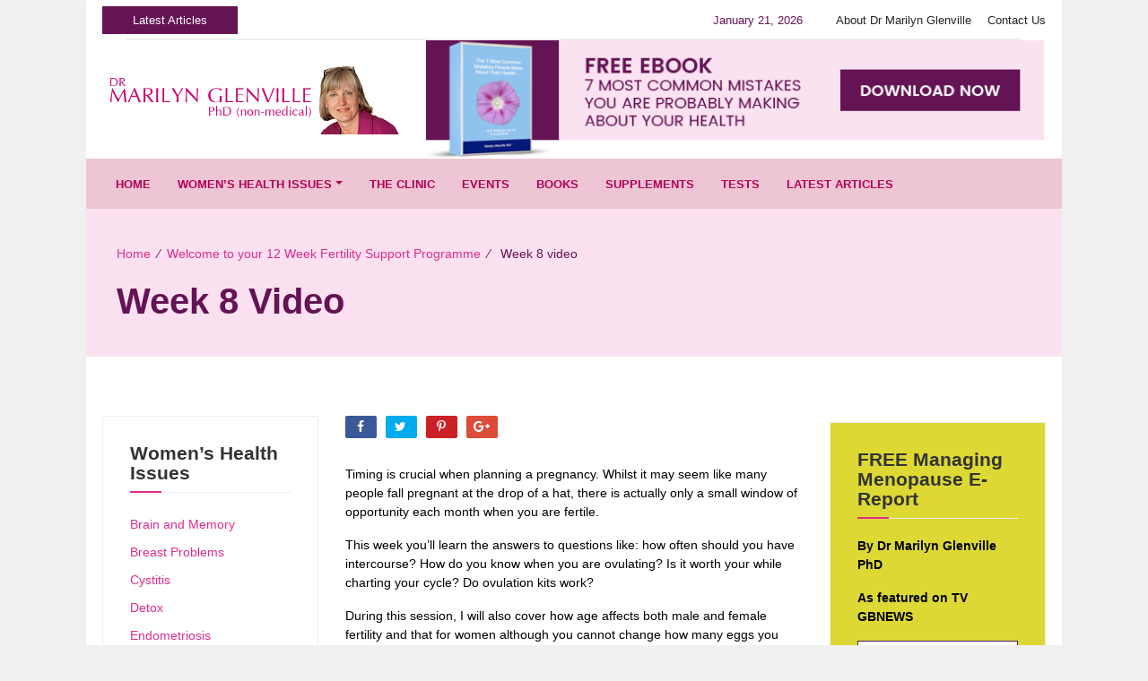

--- FILE ---
content_type: text/html; charset=UTF-8
request_url: https://www.marilynglenville.com/welcome-12-week-fertility-support-programme/week-8-video/
body_size: 34271
content:
	<!doctype html>
<html lang="en-US">
	<head><meta charset="UTF-8"><script>if(navigator.userAgent.match(/MSIE|Internet Explorer/i)||navigator.userAgent.match(/Trident\/7\..*?rv:11/i)){var href=document.location.href;if(!href.match(/[?&]nowprocket/)){if(href.indexOf("?")==-1){if(href.indexOf("#")==-1){document.location.href=href+"?nowprocket=1"}else{document.location.href=href.replace("#","?nowprocket=1#")}}else{if(href.indexOf("#")==-1){document.location.href=href+"&nowprocket=1"}else{document.location.href=href.replace("#","&nowprocket=1#")}}}}</script><script>(()=>{class RocketLazyLoadScripts{constructor(){this.v="2.0.3",this.userEvents=["keydown","keyup","mousedown","mouseup","mousemove","mouseover","mouseenter","mouseout","mouseleave","touchmove","touchstart","touchend","touchcancel","wheel","click","dblclick","input","visibilitychange"],this.attributeEvents=["onblur","onclick","oncontextmenu","ondblclick","onfocus","onmousedown","onmouseenter","onmouseleave","onmousemove","onmouseout","onmouseover","onmouseup","onmousewheel","onscroll","onsubmit"]}async t(){this.i(),this.o(),/iP(ad|hone)/.test(navigator.userAgent)&&this.h(),this.u(),this.l(this),this.m(),this.k(this),this.p(this),this._(),await Promise.all([this.R(),this.L()]),this.lastBreath=Date.now(),this.S(this),this.P(),this.D(),this.O(),this.M(),await this.C(this.delayedScripts.normal),await this.C(this.delayedScripts.defer),await this.C(this.delayedScripts.async),this.F("domReady"),await this.T(),await this.j(),await this.I(),this.F("windowLoad"),await this.A(),window.dispatchEvent(new Event("rocket-allScriptsLoaded")),this.everythingLoaded=!0,this.lastTouchEnd&&await new Promise((t=>setTimeout(t,500-Date.now()+this.lastTouchEnd))),this.H(),this.F("all"),this.U(),this.W()}i(){this.CSPIssue=sessionStorage.getItem("rocketCSPIssue"),document.addEventListener("securitypolicyviolation",(t=>{this.CSPIssue||"script-src-elem"!==t.violatedDirective||"data"!==t.blockedURI||(this.CSPIssue=!0,sessionStorage.setItem("rocketCSPIssue",!0))}),{isRocket:!0})}o(){window.addEventListener("pageshow",(t=>{this.persisted=t.persisted,this.realWindowLoadedFired=!0}),{isRocket:!0}),window.addEventListener("pagehide",(()=>{this.onFirstUserAction=null}),{isRocket:!0})}h(){let t;function e(e){t=e}window.addEventListener("touchstart",e,{isRocket:!0}),window.addEventListener("touchend",(function i(o){Math.abs(o.changedTouches[0].pageX-t.changedTouches[0].pageX)<10&&Math.abs(o.changedTouches[0].pageY-t.changedTouches[0].pageY)<10&&o.timeStamp-t.timeStamp<200&&(o.target.dispatchEvent(new PointerEvent("click",{target:o.target,bubbles:!0,cancelable:!0,detail:1})),event.preventDefault(),window.removeEventListener("touchstart",e,{isRocket:!0}),window.removeEventListener("touchend",i,{isRocket:!0}))}),{isRocket:!0})}q(t){this.userActionTriggered||("mousemove"!==t.type||this.firstMousemoveIgnored?"keyup"===t.type||"mouseover"===t.type||"mouseout"===t.type||(this.userActionTriggered=!0,this.onFirstUserAction&&this.onFirstUserAction()):this.firstMousemoveIgnored=!0),"click"===t.type&&t.preventDefault(),this.savedUserEvents.length>0&&(t.stopPropagation(),t.stopImmediatePropagation()),"touchstart"===this.lastEvent&&"touchend"===t.type&&(this.lastTouchEnd=Date.now()),"click"===t.type&&(this.lastTouchEnd=0),this.lastEvent=t.type,this.savedUserEvents.push(t)}u(){this.savedUserEvents=[],this.userEventHandler=this.q.bind(this),this.userEvents.forEach((t=>window.addEventListener(t,this.userEventHandler,{passive:!1,isRocket:!0})))}U(){this.userEvents.forEach((t=>window.removeEventListener(t,this.userEventHandler,{passive:!1,isRocket:!0}))),this.savedUserEvents.forEach((t=>{t.target.dispatchEvent(new window[t.constructor.name](t.type,t))}))}m(){this.eventsMutationObserver=new MutationObserver((t=>{const e="return false";for(const i of t){if("attributes"===i.type){const t=i.target.getAttribute(i.attributeName);t&&t!==e&&(i.target.setAttribute("data-rocket-"+i.attributeName,t),i.target["rocket"+i.attributeName]=new Function("event",t),i.target.setAttribute(i.attributeName,e))}"childList"===i.type&&i.addedNodes.forEach((t=>{if(t.nodeType===Node.ELEMENT_NODE)for(const i of t.attributes)this.attributeEvents.includes(i.name)&&i.value&&""!==i.value&&(t.setAttribute("data-rocket-"+i.name,i.value),t["rocket"+i.name]=new Function("event",i.value),t.setAttribute(i.name,e))}))}})),this.eventsMutationObserver.observe(document,{subtree:!0,childList:!0,attributeFilter:this.attributeEvents})}H(){this.eventsMutationObserver.disconnect(),this.attributeEvents.forEach((t=>{document.querySelectorAll("[data-rocket-"+t+"]").forEach((e=>{e.setAttribute(t,e.getAttribute("data-rocket-"+t)),e.removeAttribute("data-rocket-"+t)}))}))}k(t){Object.defineProperty(HTMLElement.prototype,"onclick",{get(){return this.rocketonclick||null},set(e){this.rocketonclick=e,this.setAttribute(t.everythingLoaded?"onclick":"data-rocket-onclick","this.rocketonclick(event)")}})}S(t){function e(e,i){let o=e[i];e[i]=null,Object.defineProperty(e,i,{get:()=>o,set(s){t.everythingLoaded?o=s:e["rocket"+i]=o=s}})}e(document,"onreadystatechange"),e(window,"onload"),e(window,"onpageshow");try{Object.defineProperty(document,"readyState",{get:()=>t.rocketReadyState,set(e){t.rocketReadyState=e},configurable:!0}),document.readyState="loading"}catch(t){console.log("WPRocket DJE readyState conflict, bypassing")}}l(t){this.originalAddEventListener=EventTarget.prototype.addEventListener,this.originalRemoveEventListener=EventTarget.prototype.removeEventListener,this.savedEventListeners=[],EventTarget.prototype.addEventListener=function(e,i,o){o&&o.isRocket||!t.B(e,this)&&!t.userEvents.includes(e)||t.B(e,this)&&!t.userActionTriggered||e.startsWith("rocket-")||t.everythingLoaded?t.originalAddEventListener.call(this,e,i,o):t.savedEventListeners.push({target:this,remove:!1,type:e,func:i,options:o})},EventTarget.prototype.removeEventListener=function(e,i,o){o&&o.isRocket||!t.B(e,this)&&!t.userEvents.includes(e)||t.B(e,this)&&!t.userActionTriggered||e.startsWith("rocket-")||t.everythingLoaded?t.originalRemoveEventListener.call(this,e,i,o):t.savedEventListeners.push({target:this,remove:!0,type:e,func:i,options:o})}}F(t){"all"===t&&(EventTarget.prototype.addEventListener=this.originalAddEventListener,EventTarget.prototype.removeEventListener=this.originalRemoveEventListener),this.savedEventListeners=this.savedEventListeners.filter((e=>{let i=e.type,o=e.target||window;return"domReady"===t&&"DOMContentLoaded"!==i&&"readystatechange"!==i||("windowLoad"===t&&"load"!==i&&"readystatechange"!==i&&"pageshow"!==i||(this.B(i,o)&&(i="rocket-"+i),e.remove?o.removeEventListener(i,e.func,e.options):o.addEventListener(i,e.func,e.options),!1))}))}p(t){let e;function i(e){return t.everythingLoaded?e:e.split(" ").map((t=>"load"===t||t.startsWith("load.")?"rocket-jquery-load":t)).join(" ")}function o(o){function s(e){const s=o.fn[e];o.fn[e]=o.fn.init.prototype[e]=function(){return this[0]===window&&t.userActionTriggered&&("string"==typeof arguments[0]||arguments[0]instanceof String?arguments[0]=i(arguments[0]):"object"==typeof arguments[0]&&Object.keys(arguments[0]).forEach((t=>{const e=arguments[0][t];delete arguments[0][t],arguments[0][i(t)]=e}))),s.apply(this,arguments),this}}if(o&&o.fn&&!t.allJQueries.includes(o)){const e={DOMContentLoaded:[],"rocket-DOMContentLoaded":[]};for(const t in e)document.addEventListener(t,(()=>{e[t].forEach((t=>t()))}),{isRocket:!0});o.fn.ready=o.fn.init.prototype.ready=function(i){function s(){parseInt(o.fn.jquery)>2?setTimeout((()=>i.bind(document)(o))):i.bind(document)(o)}return t.realDomReadyFired?!t.userActionTriggered||t.fauxDomReadyFired?s():e["rocket-DOMContentLoaded"].push(s):e.DOMContentLoaded.push(s),o([])},s("on"),s("one"),s("off"),t.allJQueries.push(o)}e=o}t.allJQueries=[],o(window.jQuery),Object.defineProperty(window,"jQuery",{get:()=>e,set(t){o(t)}})}P(){const t=new Map;document.write=document.writeln=function(e){const i=document.currentScript,o=document.createRange(),s=i.parentElement;let n=t.get(i);void 0===n&&(n=i.nextSibling,t.set(i,n));const c=document.createDocumentFragment();o.setStart(c,0),c.appendChild(o.createContextualFragment(e)),s.insertBefore(c,n)}}async R(){return new Promise((t=>{this.userActionTriggered?t():this.onFirstUserAction=t}))}async L(){return new Promise((t=>{document.addEventListener("DOMContentLoaded",(()=>{this.realDomReadyFired=!0,t()}),{isRocket:!0})}))}async I(){return this.realWindowLoadedFired?Promise.resolve():new Promise((t=>{window.addEventListener("load",t,{isRocket:!0})}))}M(){this.pendingScripts=[];this.scriptsMutationObserver=new MutationObserver((t=>{for(const e of t)e.addedNodes.forEach((t=>{"SCRIPT"!==t.tagName||t.noModule||t.isWPRocket||this.pendingScripts.push({script:t,promise:new Promise((e=>{const i=()=>{const i=this.pendingScripts.findIndex((e=>e.script===t));i>=0&&this.pendingScripts.splice(i,1),e()};t.addEventListener("load",i,{isRocket:!0}),t.addEventListener("error",i,{isRocket:!0}),setTimeout(i,1e3)}))})}))})),this.scriptsMutationObserver.observe(document,{childList:!0,subtree:!0})}async j(){await this.J(),this.pendingScripts.length?(await this.pendingScripts[0].promise,await this.j()):this.scriptsMutationObserver.disconnect()}D(){this.delayedScripts={normal:[],async:[],defer:[]},document.querySelectorAll("script[type$=rocketlazyloadscript]").forEach((t=>{t.hasAttribute("data-rocket-src")?t.hasAttribute("async")&&!1!==t.async?this.delayedScripts.async.push(t):t.hasAttribute("defer")&&!1!==t.defer||"module"===t.getAttribute("data-rocket-type")?this.delayedScripts.defer.push(t):this.delayedScripts.normal.push(t):this.delayedScripts.normal.push(t)}))}async _(){await this.L();let t=[];document.querySelectorAll("script[type$=rocketlazyloadscript][data-rocket-src]").forEach((e=>{let i=e.getAttribute("data-rocket-src");if(i&&!i.startsWith("data:")){i.startsWith("//")&&(i=location.protocol+i);try{const o=new URL(i).origin;o!==location.origin&&t.push({src:o,crossOrigin:e.crossOrigin||"module"===e.getAttribute("data-rocket-type")})}catch(t){}}})),t=[...new Map(t.map((t=>[JSON.stringify(t),t]))).values()],this.N(t,"preconnect")}async $(t){if(await this.G(),!0!==t.noModule||!("noModule"in HTMLScriptElement.prototype))return new Promise((e=>{let i;function o(){(i||t).setAttribute("data-rocket-status","executed"),e()}try{if(navigator.userAgent.includes("Firefox/")||""===navigator.vendor||this.CSPIssue)i=document.createElement("script"),[...t.attributes].forEach((t=>{let e=t.nodeName;"type"!==e&&("data-rocket-type"===e&&(e="type"),"data-rocket-src"===e&&(e="src"),i.setAttribute(e,t.nodeValue))})),t.text&&(i.text=t.text),t.nonce&&(i.nonce=t.nonce),i.hasAttribute("src")?(i.addEventListener("load",o,{isRocket:!0}),i.addEventListener("error",(()=>{i.setAttribute("data-rocket-status","failed-network"),e()}),{isRocket:!0}),setTimeout((()=>{i.isConnected||e()}),1)):(i.text=t.text,o()),i.isWPRocket=!0,t.parentNode.replaceChild(i,t);else{const i=t.getAttribute("data-rocket-type"),s=t.getAttribute("data-rocket-src");i?(t.type=i,t.removeAttribute("data-rocket-type")):t.removeAttribute("type"),t.addEventListener("load",o,{isRocket:!0}),t.addEventListener("error",(i=>{this.CSPIssue&&i.target.src.startsWith("data:")?(console.log("WPRocket: CSP fallback activated"),t.removeAttribute("src"),this.$(t).then(e)):(t.setAttribute("data-rocket-status","failed-network"),e())}),{isRocket:!0}),s?(t.fetchPriority="high",t.removeAttribute("data-rocket-src"),t.src=s):t.src="data:text/javascript;base64,"+window.btoa(unescape(encodeURIComponent(t.text)))}}catch(i){t.setAttribute("data-rocket-status","failed-transform"),e()}}));t.setAttribute("data-rocket-status","skipped")}async C(t){const e=t.shift();return e?(e.isConnected&&await this.$(e),this.C(t)):Promise.resolve()}O(){this.N([...this.delayedScripts.normal,...this.delayedScripts.defer,...this.delayedScripts.async],"preload")}N(t,e){this.trash=this.trash||[];let i=!0;var o=document.createDocumentFragment();t.forEach((t=>{const s=t.getAttribute&&t.getAttribute("data-rocket-src")||t.src;if(s&&!s.startsWith("data:")){const n=document.createElement("link");n.href=s,n.rel=e,"preconnect"!==e&&(n.as="script",n.fetchPriority=i?"high":"low"),t.getAttribute&&"module"===t.getAttribute("data-rocket-type")&&(n.crossOrigin=!0),t.crossOrigin&&(n.crossOrigin=t.crossOrigin),t.integrity&&(n.integrity=t.integrity),t.nonce&&(n.nonce=t.nonce),o.appendChild(n),this.trash.push(n),i=!1}})),document.head.appendChild(o)}W(){this.trash.forEach((t=>t.remove()))}async T(){try{document.readyState="interactive"}catch(t){}this.fauxDomReadyFired=!0;try{await this.G(),document.dispatchEvent(new Event("rocket-readystatechange")),await this.G(),document.rocketonreadystatechange&&document.rocketonreadystatechange(),await this.G(),document.dispatchEvent(new Event("rocket-DOMContentLoaded")),await this.G(),window.dispatchEvent(new Event("rocket-DOMContentLoaded"))}catch(t){console.error(t)}}async A(){try{document.readyState="complete"}catch(t){}try{await this.G(),document.dispatchEvent(new Event("rocket-readystatechange")),await this.G(),document.rocketonreadystatechange&&document.rocketonreadystatechange(),await this.G(),window.dispatchEvent(new Event("rocket-load")),await this.G(),window.rocketonload&&window.rocketonload(),await this.G(),this.allJQueries.forEach((t=>t(window).trigger("rocket-jquery-load"))),await this.G();const t=new Event("rocket-pageshow");t.persisted=this.persisted,window.dispatchEvent(t),await this.G(),window.rocketonpageshow&&window.rocketonpageshow({persisted:this.persisted})}catch(t){console.error(t)}}async G(){Date.now()-this.lastBreath>45&&(await this.J(),this.lastBreath=Date.now())}async J(){return document.hidden?new Promise((t=>setTimeout(t))):new Promise((t=>requestAnimationFrame(t)))}B(t,e){return e===document&&"readystatechange"===t||(e===document&&"DOMContentLoaded"===t||(e===window&&"DOMContentLoaded"===t||(e===window&&"load"===t||e===window&&"pageshow"===t)))}static run(){(new RocketLazyLoadScripts).t()}}RocketLazyLoadScripts.run()})();</script><script type="rocketlazyloadscript" data-rocket-type="text/javascript">
                WebFontConfig = {
                    google: { families: [ 'http://arial:latin', 'Poppins:600:latin' ] }
        };
        (function() {
            var wf = document.createElement('script');
            wf.src = ('https:' == document.location.protocol ? 'https' : 'http') +
                '://ajax.googleapis.com/ajax/libs/webfont/1/webfont.js';
            wf.type = 'text/javascript';
            wf.async = 'true';
            var s = document.getElementsByTagName('script')[0];
            s.parentNode.insertBefore(wf, s);
        })(); </script>
		
		<meta name="viewport" content="width=device-width, initial-scale=1">
		<link rel="profile" href="http://gmpg.org/xfn/11">

		<meta name='robots' content='index, follow, max-image-preview:large, max-snippet:-1, max-video-preview:-1' />

	<!-- This site is optimized with the Yoast SEO plugin v24.8.1 - https://yoast.com/wordpress/plugins/seo/ -->
	<title>Week 8 video - Marilyn Glenville</title><link rel="preload" data-rocket-preload as="font" href="https://www.marilynglenville.com/wp-content/plugins/EA-Share-Count-master/assets/fonts/easc.woff2?pxpg84" crossorigin><link rel="preload" data-rocket-preload as="font" href="https://www.marilynglenville.com/wp-content/themes/timagazine/assets/fonts/fontawesome-webfont.woff2?v=4.7.0" crossorigin><style id="wpr-usedcss">img.emoji{display:inline!important;border:none!important;box-shadow:none!important;height:1em!important;width:1em!important;margin:0 .07em!important;vertical-align:-.1em!important;background:0 0!important;padding:0!important}@font-face{font-display:swap;font-family:easc;src:url('https://www.marilynglenville.com/wp-content/plugins/EA-Share-Count-master/assets/fonts/easc.eot?pxpg84');src:url('https://www.marilynglenville.com/wp-content/plugins/EA-Share-Count-master/assets/fonts/easc.eot?pxpg84#iefix') format('embedded-opentype'),url('https://www.marilynglenville.com/wp-content/plugins/EA-Share-Count-master/assets/fonts/easc.woff2?pxpg84') format('woff2'),url('https://www.marilynglenville.com/wp-content/plugins/EA-Share-Count-master/assets/fonts/easc.ttf?pxpg84') format('truetype'),url('https://www.marilynglenville.com/wp-content/plugins/EA-Share-Count-master/assets/fonts/easc.woff?pxpg84') format('woff'),url('https://www.marilynglenville.com/wp-content/plugins/EA-Share-Count-master/assets/fonts/easc.svg?pxpg84#easc') format('svg');font-weight:400;font-style:normal}[class*=" easc-icon-"],[class^=easc-icon-]{font-family:easc!important;speak:none;font-style:normal;font-weight:400;font-variant:normal;text-transform:none;line-height:1;-webkit-font-smoothing:antialiased;-moz-osx-font-smoothing:grayscale}.easc-icon-google-plus:before{content:"\e906"}.easc-icon-pinterest-p:before{content:"\e904"}.easc-icon-twitter:before{content:"\e903"}.easc-icon-facebook:before{content:"\e902"}.ea-share-count-wrap{margin:0 0 20px}.ea-share-count-wrap .ea-share-count-button{margin-right:10px}.ea-share-count-button.style-gss{display:inline-block;color:#fff;border-radius:2px;margin:0 10px 10px 0;font-size:13px;height:25px;font-family:"Helvetica Neue",Helvetica,Arial,sans-serif;line-height:25px;text-decoration:none;font-weight:400;position:relative;background-color:#ccc;-webkit-transition:.3s ease-in-out;-moz-transition:.3s ease-in-out;-ms-transition:.3s ease-in-out;-o-transition:.3s ease-in-out;transition:all .3s ease-in-out}.ea-share-count-button.style-gss:hover{text-decoration:none}.ea-share-count-button.style-gss i{display:inline-block;height:25px;line-height:25px;font-size:14px;margin:0 8px;width:1.28571429em;text-align:center;vertical-align:top}.ea-share-count-button.style-gss .ea-share-count-label{display:inline-block;vertical-align:top;height:25px;line-height:25px;font-size:13px;font-weight:700;padding-right:0;-webkit-transition:.3s ease-in-out;-moz-transition:.3s ease-in-out;-ms-transition:.3s ease-in-out;-o-transition:.3s ease-in-out;transition:all .3s ease-in-out;width:1px;overflow:hidden;opacity:0}.ea-share-count-button.style-gss:hover .ea-share-count-label{width:100px;opacity:1}.ea-share-count-button.style-gss.facebook{background-color:#3b5998}.ea-share-count-button.style-gss.facebook:hover .ea-share-count-label{width:68px}.ea-share-count-button.style-gss.twitter{background-color:#00aced}.ea-share-count-button.style-gss.twitter:hover .ea-share-count-label{width:46px}.ea-share-count-button.style-gss.pinterest{background-color:#cb2027}.ea-share-count-button.style-gss.pinterest:hover .ea-share-count-label{width:28px}.ea-share-count-button.style-gss.google{background-color:#dd4b39}.ea-share-count-button.style-gss.google:hover .ea-share-count-label{width:58px}.ea-share-count-button.style-gss.email{background-color:#aaa}.ea-share-count-button.style-gss.email:hover .ea-share-count-label{width:36px;color:#fff}#easc-modal-wrap{position:fixed;top:0;left:0;width:100%;height:100%;background-color:#fff;background:rgba(255,255,255,.9);z-index:999;overflow:hidden}p.easc-modal-submit{text-align:center;margin:14px 0 0}#easc-modal-submit,#easc-modal-submit:hover{border:none;font-weight:400;font-size:16px;padding:10px 20px}#easc-modal-submit:disabled{opacity:.5}#easc-modal-close:hover{text-decoration:none;background-color:#000}#easc-modal-sent{position:absolute;top:0;left:0;width:100%;height:100%;background-color:#fff;background:rgba(255,255,255,.94);text-align:center;font-size:32px;font-weight:700;padding-top:40%;color:green;display:none}.easc-modal-validation{display:none}:where(.wp-block-button__link){border-radius:9999px;box-shadow:none;padding:calc(.667em + 2px) calc(1.333em + 2px);text-decoration:none}:where(.wp-block-calendar table:not(.has-background) th){background:#ddd}:where(.wp-block-columns){margin-bottom:1.75em}:where(.wp-block-columns.has-background){padding:1.25em 2.375em}:where(.wp-block-post-comments input[type=submit]){border:none}:where(.wp-block-cover-image:not(.has-text-color)),:where(.wp-block-cover:not(.has-text-color)){color:#fff}:where(.wp-block-cover-image.is-light:not(.has-text-color)),:where(.wp-block-cover.is-light:not(.has-text-color)){color:#000}:where(.wp-block-file){margin-bottom:1.5em}:where(.wp-block-file__button){border-radius:2em;display:inline-block;padding:.5em 1em}:where(.wp-block-file__button):is(a):active,:where(.wp-block-file__button):is(a):focus,:where(.wp-block-file__button):is(a):hover,:where(.wp-block-file__button):is(a):visited{box-shadow:none;color:#fff;opacity:.85;text-decoration:none}:where(.wp-block-latest-comments:not([style*=line-height] .wp-block-latest-comments__comment)){line-height:1.1}:where(.wp-block-latest-comments:not([style*=line-height] .wp-block-latest-comments__comment-excerpt p)){line-height:1.8}ol,ul{box-sizing:border-box}:where(.wp-block-navigation.has-background .wp-block-navigation-item a:not(.wp-element-button)),:where(.wp-block-navigation.has-background .wp-block-navigation-submenu a:not(.wp-element-button)){padding:.5em 1em}:where(.wp-block-navigation .wp-block-navigation__submenu-container .wp-block-navigation-item a:not(.wp-element-button)),:where(.wp-block-navigation .wp-block-navigation__submenu-container .wp-block-navigation-submenu a:not(.wp-element-button)),:where(.wp-block-navigation .wp-block-navigation__submenu-container .wp-block-navigation-submenu button.wp-block-navigation-item__content),:where(.wp-block-navigation .wp-block-navigation__submenu-container .wp-block-pages-list__item button.wp-block-navigation-item__content){padding:.5em 1em}:where(p.has-text-color:not(.has-link-color)) a{color:inherit}:where(.wp-block-post-excerpt){margin-bottom:var(--wp--style--block-gap);margin-top:var(--wp--style--block-gap)}:where(.wp-block-pullquote){margin:0 0 1em}:where(.wp-block-search__button){border:1px solid #ccc;padding:6px 10px}:where(.wp-block-search__button-inside .wp-block-search__inside-wrapper){border:1px solid #949494;box-sizing:border-box;padding:4px}:where(.wp-block-search__button-inside .wp-block-search__inside-wrapper) .wp-block-search__input{border:none;border-radius:0;padding:0 4px}:where(.wp-block-search__button-inside .wp-block-search__inside-wrapper) .wp-block-search__input:focus{outline:0}:where(.wp-block-search__button-inside .wp-block-search__inside-wrapper) :where(.wp-block-search__button){padding:4px 8px}:where(.wp-block-term-description){margin-bottom:var(--wp--style--block-gap);margin-top:var(--wp--style--block-gap)}:where(pre.wp-block-verse){font-family:inherit}.entry-content{counter-reset:footnotes}:root{--wp--preset--font-size--normal:16px;--wp--preset--font-size--huge:42px}html :where(.has-border-color){border-style:solid}html :where([style*=border-top-color]){border-top-style:solid}html :where([style*=border-right-color]){border-right-style:solid}html :where([style*=border-bottom-color]){border-bottom-style:solid}html :where([style*=border-left-color]){border-left-style:solid}html :where([style*=border-width]){border-style:solid}html :where([style*=border-top-width]){border-top-style:solid}html :where([style*=border-right-width]){border-right-style:solid}html :where([style*=border-bottom-width]){border-bottom-style:solid}html :where([style*=border-left-width]){border-left-style:solid}html :where(img[class*=wp-image-]){height:auto;max-width:100%}:where(figure){margin:0 0 1em}html :where(.is-position-sticky){--wp-admin--admin-bar--position-offset:var(--wp-admin--admin-bar--height,0px)}@media screen and (max-width:600px){html :where(.is-position-sticky){--wp-admin--admin-bar--position-offset:0px}}body{--wp--preset--color--black:#000000;--wp--preset--color--cyan-bluish-gray:#abb8c3;--wp--preset--color--white:#ffffff;--wp--preset--color--pale-pink:#f78da7;--wp--preset--color--vivid-red:#cf2e2e;--wp--preset--color--luminous-vivid-orange:#ff6900;--wp--preset--color--luminous-vivid-amber:#fcb900;--wp--preset--color--light-green-cyan:#7bdcb5;--wp--preset--color--vivid-green-cyan:#00d084;--wp--preset--color--pale-cyan-blue:#8ed1fc;--wp--preset--color--vivid-cyan-blue:#0693e3;--wp--preset--color--vivid-purple:#9b51e0;--wp--preset--gradient--vivid-cyan-blue-to-vivid-purple:linear-gradient(135deg,rgba(6, 147, 227, 1) 0%,rgb(155, 81, 224) 100%);--wp--preset--gradient--light-green-cyan-to-vivid-green-cyan:linear-gradient(135deg,rgb(122, 220, 180) 0%,rgb(0, 208, 130) 100%);--wp--preset--gradient--luminous-vivid-amber-to-luminous-vivid-orange:linear-gradient(135deg,rgba(252, 185, 0, 1) 0%,rgba(255, 105, 0, 1) 100%);--wp--preset--gradient--luminous-vivid-orange-to-vivid-red:linear-gradient(135deg,rgba(255, 105, 0, 1) 0%,rgb(207, 46, 46) 100%);--wp--preset--gradient--very-light-gray-to-cyan-bluish-gray:linear-gradient(135deg,rgb(238, 238, 238) 0%,rgb(169, 184, 195) 100%);--wp--preset--gradient--cool-to-warm-spectrum:linear-gradient(135deg,rgb(74, 234, 220) 0%,rgb(151, 120, 209) 20%,rgb(207, 42, 186) 40%,rgb(238, 44, 130) 60%,rgb(251, 105, 98) 80%,rgb(254, 248, 76) 100%);--wp--preset--gradient--blush-light-purple:linear-gradient(135deg,rgb(255, 206, 236) 0%,rgb(152, 150, 240) 100%);--wp--preset--gradient--blush-bordeaux:linear-gradient(135deg,rgb(254, 205, 165) 0%,rgb(254, 45, 45) 50%,rgb(107, 0, 62) 100%);--wp--preset--gradient--luminous-dusk:linear-gradient(135deg,rgb(255, 203, 112) 0%,rgb(199, 81, 192) 50%,rgb(65, 88, 208) 100%);--wp--preset--gradient--pale-ocean:linear-gradient(135deg,rgb(255, 245, 203) 0%,rgb(182, 227, 212) 50%,rgb(51, 167, 181) 100%);--wp--preset--gradient--electric-grass:linear-gradient(135deg,rgb(202, 248, 128) 0%,rgb(113, 206, 126) 100%);--wp--preset--gradient--midnight:linear-gradient(135deg,rgb(2, 3, 129) 0%,rgb(40, 116, 252) 100%);--wp--preset--font-size--small:13px;--wp--preset--font-size--medium:20px;--wp--preset--font-size--large:36px;--wp--preset--font-size--x-large:42px;--wp--preset--spacing--20:0.44rem;--wp--preset--spacing--30:0.67rem;--wp--preset--spacing--40:1rem;--wp--preset--spacing--50:1.5rem;--wp--preset--spacing--60:2.25rem;--wp--preset--spacing--70:3.38rem;--wp--preset--spacing--80:5.06rem;--wp--preset--shadow--natural:6px 6px 9px rgba(0, 0, 0, .2);--wp--preset--shadow--deep:12px 12px 50px rgba(0, 0, 0, .4);--wp--preset--shadow--sharp:6px 6px 0px rgba(0, 0, 0, .2);--wp--preset--shadow--outlined:6px 6px 0px -3px rgba(255, 255, 255, 1),6px 6px rgba(0, 0, 0, 1);--wp--preset--shadow--crisp:6px 6px 0px rgba(0, 0, 0, 1)}:where(.is-layout-flex){gap:.5em}:where(.is-layout-grid){gap:.5em}:where(.wp-block-post-template.is-layout-flex){gap:1.25em}:where(.wp-block-post-template.is-layout-grid){gap:1.25em}:where(.wp-block-columns.is-layout-flex){gap:2em}:where(.wp-block-columns.is-layout-grid){gap:2em}.wpcf7 .screen-reader-response{position:absolute;overflow:hidden;clip:rect(1px,1px,1px,1px);clip-path:inset(50%);height:1px;width:1px;margin:-1px;padding:0;border:0;word-wrap:normal!important}.wpcf7 form .wpcf7-response-output{margin:2em .5em 1em;padding:.2em 1em;border:2px solid #00a0d2}.wpcf7 form.init .wpcf7-response-output,.wpcf7 form.resetting .wpcf7-response-output,.wpcf7 form.submitting .wpcf7-response-output{display:none}.wpcf7 form.sent .wpcf7-response-output{border-color:#46b450}.wpcf7 form.aborted .wpcf7-response-output,.wpcf7 form.failed .wpcf7-response-output{border-color:#dc3232}.wpcf7 form.spam .wpcf7-response-output{border-color:#f56e28}.wpcf7 form.invalid .wpcf7-response-output,.wpcf7 form.payment-required .wpcf7-response-output,.wpcf7 form.unaccepted .wpcf7-response-output{border-color:#ffb900}.wpcf7-form-control-wrap{position:relative}.wpcf7-not-valid-tip{color:#dc3232;font-size:1em;font-weight:400;display:block}.use-floating-validation-tip .wpcf7-not-valid-tip{position:relative;top:-2ex;left:1em;z-index:100;border:1px solid #dc3232;background:#fff;padding:.2em .8em;width:24em}.wpcf7-spinner{visibility:hidden;display:inline-block;background-color:#23282d;opacity:.75;width:24px;height:24px;border:none;border-radius:100%;padding:0;margin:0 24px;position:relative}form.submitting .wpcf7-spinner{visibility:visible}.wpcf7-spinner::before{content:'';position:absolute;background-color:#fbfbfc;top:4px;left:4px;width:6px;height:6px;border:none;border-radius:100%;transform-origin:8px 8px;animation-name:spin;animation-duration:1s;animation-timing-function:linear;animation-iteration-count:infinite}@media (prefers-reduced-motion:reduce){.wpcf7-spinner::before{animation-name:blink;animation-duration:2s}}@keyframes spin{from{transform:rotate(0)}to{transform:rotate(360deg)}}@keyframes blink{from{opacity:0}50%{opacity:1}to{opacity:0}}.wpcf7 input[type=file]{cursor:pointer}.wpcf7 input[type=file]:disabled{cursor:default}.wpcf7 .wpcf7-submit:disabled{cursor:not-allowed}.wpcf7 input[type=email],.wpcf7 input[type=tel],.wpcf7 input[type=url]{direction:ltr}body{background-color:#fcfcfc}a{-webkit-transition:.3s ease-in-out;-moz-transition:.3s ease-in-out;-ms-transition:.3s ease-in-out;-o-transition:.3s ease-in-out;transition:all .3s ease-in-out}.container-fluid{padding:0 8%}.boxed .layout{width:85%;margin:0 auto;background:#fff;box-shadow:0 0 20px #eee;-webkit-box-shadow:0 0 20px #eee;-o-box-shadow:0 0 20px #eee;overflow:hidden}.boxed .container-fluid{padding:0 4%}img{max-width:100%;height:auto}.position-r{position:relative}.dropdown-item.active,.dropdown-item:active,.dropdown-item:focus,.dropdown-item:hover{background:0 0}.dropdown-item{padding:.65rem 1.9rem}.dropdown-menu{margin-top:0}.breadcrumb{padding:4rem 0;background-color:#fafafa;border-radius:0;margin:0}.breadcrumb h1{margin-bottom:0;text-transform:capitalize}.breadcrumb,.breadcrumb a{color:#999}.mt-50{margin-top:50px}.mb-30{margin-bottom:30px}.widget-title{margin-bottom:0}button,html input[type=button],input[type=reset],input[type=submit]{cursor:pointer}table{width:100%}.collapse.in{display:block}.top-news-feed-title{color:#fff;padding:6px 5px}.top-menu ul{padding:0;margin:0;list-style:none}.top-menu ul li{display:inline-block}.top-menu ul li a{display:block;padding:0 7px}.top-menu ul li:last-child a{padding-right:0}.top-bar:after{content:'';border:1px solid #eee;display:block;width:92%;position:absolute;bottom:0;left:4%}.header-2{padding:25px 0}.main-menu .dropdown-arrow-down:hover>.dropdown-menu{display:block}.main-menu .dropdown-menu>.dropdown>.dropdown-menu{top:0;left:100%}.main-menu .navbar-expand-lg .navbar-nav .nav-link{padding:.65rem 15px}.dropdown-arrow-down>.nav-link::after{display:inline-block;width:0;height:0;margin-left:.255em;vertical-align:.255em;content:"";border-top:.3em solid;border-right:.3em solid transparent;border-left:.3em solid transparent}.dropdown-arrow-down>.dropdown-item::after{display:inline-block;width:0;height:0;margin-left:.255em;vertical-align:.255em;content:"";border-top:.3em solid;border-right:.3em solid transparent;border-left:.3em solid transparent}button,input[type=button],input[type=reset],input[type=submit]{border:1px solid #f4b738;border-radius:3px;background:#f4b738;color:#fff;line-height:1;padding:.6rem .8rem;outline:0;box-shadow:none}button:hover,input[type=button]:hover,input[type=reset]:hover,input[type=submit]:hover{opacity:.8}button:active,button:focus,input[type=button]:active,input[type=button]:focus,input[type=reset]:active,input[type=reset]:focus,input[type=submit]:active,input[type=submit]:focus{opacity:.8;outline:0}input[type=color],input[type=email],input[type=month],input[type=number],input[type=search],input[type=tel],input[type=text],input[type=time],input[type=url],input[type=week],select,textarea{color:#495057;border:1px solid #e5e5e5;border-radius:.25rem;padding:.45rem .75rem;outline:0}input[type=color]:focus,input[type=email]:focus,input[type=month]:focus,input[type=number]:focus,input[type=search]:focus,input[type=tel]:focus,input[type=text]:focus,input[type=time]:focus,input[type=url]:focus,input[type=week]:focus,textarea:focus{color:#222627}select{border:1px solid #e5e5e5}textarea{width:100%}.trending-slick-carousel>button{position:absolute;top:-10px;right:-2px}.slick-next:before,.slick-prev:before{color:#f4b738}.trending-slick-carousel .slick-prev{left:auto;right:25px}.footer-top-widget-title{color:#fff;margin-bottom:35px}.footer-top ul{list-style:none;padding:0;margin:0}.footer-main li:last-child{padding-bottom:0;border:0;margin-bottom:0}.footer-main li{padding-bottom:20px}.footer-main .footer-social li{padding-bottom:5px}.footer-main .widget_recent_entries li{margin-bottom:20px;padding-bottom:20px;border-bottom:1px solid #2f383c}.footer-main .widget_recent_entries li:last-child{border-bottom:0}.footer-main .widget_recent_entries a{display:block}.footer-top:after{content:'';width:80%;display:block;margin:0 auto}.footer-social a{border:1px solid;-webkit-border-radius:3px;-moz-border-radius:3px;border-radius:3px;margin:10px 4px 0;padding:0;width:43px;height:43px;text-align:center;line-height:43px;display:block}.footer-bottom{font-size:13px}.footer-bottom ul li{padding-bottom:0}.widget-area .widget{border:1px solid #eee;padding:30px}.widget-area .widget:last-child{margin-bottom:0}.widget-area .widget-title{border-bottom:1px solid #eee;padding-bottom:10px;margin-bottom:20px;position:relative}.widget-area .widget-title:after{content:'';width:35px;position:absolute;left:0;bottom:-1px;height:1px;background:#f4b738}.widget-area ul{list-style:none;padding:0;margin:0}.widget-area ul li{padding:5px 0}.widget-area,.widget-area a{color:#555}.latest-posts-carousel .owl-nav{position:absolute;top:-32px;right:0;width:100px;text-align:right;text-transform:uppercase}.latest-posts-carousel .owl-nav>div{display:inline-block;margin-left:10px;font-weight:600;letter-spacing:1px}#content[tabindex="-1"]:focus{outline:0}embed,iframe,object{max-width:100%}.custom-logo-link{display:inline-block}#back-to-top{position:fixed;bottom:30px;right:30px;z-index:9999;width:32px;height:32px;text-align:center;line-height:32px;cursor:pointer;border-radius:2px;text-decoration:none;opacity:0;font-size:14px;color:#fff;background:#f4b738}#back-to-top:hover{background:#e9ebec;color:#000}#back-to-top.show{opacity:1}.slicknav_btn,.slicknav_nav .slicknav_item{cursor:pointer}.slicknav_menu,.slicknav_menu *{box-sizing:border-box}.slicknav_btn{position:relative;display:block;vertical-align:middle;float:right;padding:.438em .625em;line-height:1.125em}.slicknav_btn .slicknav_icon-bar+.slicknav_icon-bar{margin-top:.188em}.slicknav_menu .slicknav_menutxt{display:block;line-height:1.188em;float:left;color:#fff;font-weight:700;text-shadow:0 1px 3px #000}.slicknav_menu .slicknav_icon{float:left;width:1.125em;height:.875em;margin:.188em 0 0 .438em}.slicknav_menu .slicknav_icon:before{background:0 0;width:1.125em;height:.875em;display:block;content:"";position:absolute}.slicknav_menu .slicknav_no-text{margin:0}.slicknav_menu .slicknav_icon-bar{display:block;width:1.125em;height:.125em;-webkit-border-radius:1px;-moz-border-radius:1px;border-radius:1px;-webkit-box-shadow:0 1px 0 rgba(0,0,0,.25);-moz-box-shadow:0 1px 0 rgba(0,0,0,.25);box-shadow:0 1px 0 rgba(0,0,0,.25)}.slicknav_menu:after,.slicknav_menu:before{content:" ";display:table}.slicknav_menu:after{clear:both}.slicknav_nav li,.slicknav_nav ul{display:block}.slicknav_nav .slicknav_arrow{font-size:.8em;margin:0 0 0 .4em}.slicknav_nav .slicknav_item a{display:inline}.slicknav_nav .slicknav_row,.slicknav_nav a{display:block}.slicknav_nav .slicknav_parent-link a{display:inline}.slicknav_menu{font-size:16px;background:#4c4c4c;padding:5px}.slicknav_nav,.slicknav_nav ul{list-style:none;overflow:hidden;padding:0}.slicknav_menu .slicknav_icon-bar{background-color:#fff}.slicknav_btn{margin:5px 5px 6px;text-decoration:none;text-shadow:0 1px 1px rgba(255,255,255,.75);-webkit-border-radius:4px;-moz-border-radius:4px;border-radius:4px;background-color:#222}.slicknav_nav{clear:both;color:#fff;margin:0;font-size:.875em}.slicknav_nav ul{margin:0 0 0 20px}.slicknav_nav .slicknav_row,.slicknav_nav a{padding:5px 10px;margin:2px 5px}.slicknav_nav .slicknav_row:hover{-webkit-border-radius:6px;-moz-border-radius:6px;border-radius:6px;background:#ccc;color:#fff}.slicknav_nav a{text-decoration:none;color:#fff}.slicknav_nav a:hover{-webkit-border-radius:6px;-moz-border-radius:6px;border-radius:6px;background:#ccc;color:#222}.slicknav_nav .slicknav_txtnode{margin-left:15px}.slicknav_nav .slicknav_item a,.slicknav_nav .slicknav_parent-link a{padding:0;margin:0}.slicknav_brand{float:left;color:#fff;font-size:18px;line-height:30px;padding:7px 12px;height:44px}.animated{animation-duration:1s;animation-fill-mode:both}@keyframes flash{0%,50%,to{opacity:1}25%,75%{opacity:0}}.flash{animation-name:flash}@keyframes swing{20%{transform:rotate(15deg)}40%{transform:rotate(-10deg)}60%{transform:rotate(5deg)}80%{transform:rotate(-5deg)}to{transform:rotate(0)}}.swing{transform-origin:top center;animation-name:swing}@keyframes flip{0%{transform:perspective(400px) rotateY(-1turn);animation-timing-function:ease-out}40%{transform:perspective(400px) translateZ(150px) rotateY(-190deg);animation-timing-function:ease-out}50%{transform:perspective(400px) translateZ(150px) rotateY(-170deg);animation-timing-function:ease-in}80%{transform:perspective(400px) scale3d(.95,.95,.95);animation-timing-function:ease-in}to{transform:perspective(400px);animation-timing-function:ease-in}}.animated.flip{-webkit-backface-visibility:visible;backface-visibility:visible;animation-name:flip}.no-js .owl-carousel{display:block}.owl-height{transition:height .5s ease-in-out}.slick-slider{position:relative;display:block;box-sizing:border-box;-webkit-user-select:none;-moz-user-select:none;-ms-user-select:none;user-select:none;-webkit-touch-callout:none;-khtml-user-select:none;-ms-touch-action:pan-y;touch-action:pan-y;-webkit-tap-highlight-color:transparent}.slick-list{position:relative;display:block;overflow:hidden;margin:0;padding:0}.slick-list:focus{outline:0}.slick-list.dragging{cursor:pointer;cursor:hand}.slick-slider .slick-list,.slick-slider .slick-track{-webkit-transform:translate3d(0,0,0);-moz-transform:translate3d(0,0,0);-ms-transform:translate3d(0,0,0);-o-transform:translate3d(0,0,0);transform:translate3d(0,0,0)}.slick-track{position:relative;top:0;left:0;display:block;margin-left:auto;margin-right:auto}.slick-track:after,.slick-track:before{display:table;content:''}.slick-track:after{clear:both}.slick-loading .slick-track{visibility:hidden}.slick-slide{display:none;float:left;height:100%;min-height:1px}[dir=rtl] .slick-slide{float:right}.slick-slide img{display:block}.slick-slide.slick-loading img{display:none}.slick-slide.dragging img{pointer-events:none}.slick-initialized .slick-slide{display:block}.slick-loading .slick-slide{visibility:hidden}.slick-vertical .slick-slide{display:block;height:auto;border:1px solid transparent}.slick-arrow.slick-hidden{display:none}.slick-loading .slick-list{background:url('https://www.marilynglenville.com/wp-content/themes/timagazine/assets/css/ajax-loader.gif') center center no-repeat #fff}.slick-next,.slick-prev{font-size:0;line-height:0;position:absolute;top:50%;display:block;width:20px;height:20px;padding:0;-webkit-transform:translate(0,-50%);-ms-transform:translate(0,-50%);transform:translate(0,-50%);cursor:pointer;color:transparent;border:none;outline:0;background:0 0}.slick-next:focus,.slick-next:hover,.slick-prev:focus,.slick-prev:hover{color:transparent;outline:0;background:0 0}.slick-next:focus:before,.slick-next:hover:before,.slick-prev:focus:before,.slick-prev:hover:before{opacity:1}.slick-next.slick-disabled:before,.slick-prev.slick-disabled:before{opacity:.25}.slick-next:before,.slick-prev:before{font-family:slick;font-size:20px;line-height:1;opacity:.75;color:#fff;-webkit-font-smoothing:antialiased;-moz-osx-font-smoothing:grayscale}.slick-prev{left:-25px}[dir=rtl] .slick-prev{right:-25px;left:auto}.slick-prev:before{content:'←'}[dir=rtl] .slick-prev:before{content:'→'}.slick-next{right:-25px}[dir=rtl] .slick-next{right:auto;left:-25px}.slick-next:before{content:'→'}[dir=rtl] .slick-next:before{content:'←'}.slick-dotted.slick-slider{margin-bottom:30px}.slick-dots{position:absolute;bottom:-25px;display:block;width:100%;padding:0;margin:0;list-style:none;text-align:center}.slick-dots li{position:relative;display:inline-block;width:20px;height:20px;margin:0 5px;padding:0;cursor:pointer}.slick-dots li button{font-size:0;line-height:0;display:block;width:20px;height:20px;padding:5px;cursor:pointer;color:transparent;border:0;outline:0;background:0 0}.slick-dots li button:focus,.slick-dots li button:hover{outline:0}.slick-dots li button:focus:before,.slick-dots li button:hover:before{opacity:1}.slick-dots li button:before{font-family:slick;font-size:6px;line-height:20px;position:absolute;top:0;left:0;width:20px;height:20px;content:'•';text-align:center;opacity:.25;color:#000;-webkit-font-smoothing:antialiased;-moz-osx-font-smoothing:grayscale}.slick-dots li.slick-active button:before{opacity:.75;color:#000}@font-face{font-display:swap;font-family:FontAwesome;src:url('https://www.marilynglenville.com/wp-content/themes/timagazine/assets/fonts/fontawesome-webfont.eot?v=4.7.0');src:url('https://www.marilynglenville.com/wp-content/themes/timagazine/assets/fonts/fontawesome-webfont.eot?#iefix&v=4.7.0') format('embedded-opentype'),url('https://www.marilynglenville.com/wp-content/themes/timagazine/assets/fonts/fontawesome-webfont.woff2?v=4.7.0') format('woff2'),url('https://www.marilynglenville.com/wp-content/themes/timagazine/assets/fonts/fontawesome-webfont.woff?v=4.7.0') format('woff'),url('https://www.marilynglenville.com/wp-content/themes/timagazine/assets/fonts/fontawesome-webfont.ttf?v=4.7.0') format('truetype'),url('https://www.marilynglenville.com/wp-content/themes/timagazine/assets/fonts/fontawesome-webfont.svg?v=4.7.0#fontawesomeregular') format('svg');font-weight:400;font-style:normal}.fa{display:inline-block;font:14px/1 FontAwesome;font-size:inherit;text-rendering:auto;-webkit-font-smoothing:antialiased;-moz-osx-font-smoothing:grayscale}.fa-twitter:before{content:"\f099"}.fa-facebook:before{content:"\f09a"}.fa-bars:before{content:"\f0c9"}.fa-pinterest:before{content:"\f0d2"}.fa-google-plus:before{content:"\f0d5"}.fa-linkedin:before{content:"\f0e1"}.fa-youtube:before{content:"\f167"}.fa-instagram:before{content:"\f16d"}@media print{*,::after,::before{text-shadow:none!important;box-shadow:none!important}a,a:visited{text-decoration:underline}img,tr{page-break-inside:avoid}h3,p{orphans:3;widows:3}h3{page-break-after:avoid}.navbar{display:none}.table{border-collapse:collapse!important}}html{box-sizing:border-box;font-family:sans-serif;line-height:1.15;-webkit-text-size-adjust:100%;-ms-text-size-adjust:100%;-ms-overflow-style:scrollbar;-webkit-tap-highlight-color:transparent}*,::after,::before{box-sizing:inherit}@-ms-viewport{width:device-width}article,aside,footer,header,main,nav,section{display:block}body{margin:0;font-family:-apple-system,BlinkMacSystemFont,"Segoe UI",Roboto,"Helvetica Neue",Arial,sans-serif;font-size:1rem;font-weight:400;line-height:1.5;color:#212529;background-color:#fff}[tabindex="-1"]:focus{outline:0!important}hr{box-sizing:content-box;height:0;overflow:visible}h1,h3,h6{margin-top:0;margin-bottom:.5rem}p{margin-top:0;margin-bottom:1rem}address{margin-bottom:1rem;font-style:normal;line-height:inherit}dl,ol,ul{margin-top:0;margin-bottom:1rem}ol ol,ol ul,ul ol,ul ul{margin-bottom:0}dt{font-weight:700}strong{font-weight:bolder}a{color:#007bff;text-decoration:none;background-color:transparent;-webkit-text-decoration-skip:objects}a:hover{color:#0056b3;text-decoration:underline}a:not([href]):not([tabindex]){color:inherit;text-decoration:none}a:not([href]):not([tabindex]):focus,a:not([href]):not([tabindex]):hover{color:inherit;text-decoration:none}a:not([href]):not([tabindex]):focus{outline:0}code{font-family:monospace,monospace;font-size:1em}img{vertical-align:middle;border-style:none}svg:not(:root){overflow:hidden}[role=button],a,button,input,label,select,summary,textarea{-ms-touch-action:manipulation;touch-action:manipulation}table{border-collapse:collapse}label{display:inline-block;margin-bottom:.5rem}button:focus{outline:dotted 1px;outline:-webkit-focus-ring-color auto 5px}button,input,optgroup,select,textarea{margin:0;font-family:inherit;font-size:inherit;line-height:inherit}button,input{overflow:visible}button,select{text-transform:none}[type=reset],[type=submit],button,html [type=button]{-webkit-appearance:button}[type=button]::-moz-focus-inner,[type=reset]::-moz-focus-inner,[type=submit]::-moz-focus-inner,button::-moz-focus-inner{padding:0;border-style:none}input[type=checkbox],input[type=radio]{box-sizing:border-box;padding:0}input[type=month],input[type=time]{-webkit-appearance:listbox}textarea{overflow:auto;resize:vertical}fieldset{min-width:0;padding:0;margin:0;border:0}legend{display:block;width:100%;max-width:100%;padding:0;margin-bottom:.5rem;font-size:1.5rem;line-height:inherit;color:inherit;white-space:normal}progress{vertical-align:baseline}[type=number]::-webkit-inner-spin-button,[type=number]::-webkit-outer-spin-button{height:auto}[type=search]{outline-offset:-2px;-webkit-appearance:none}[type=search]::-webkit-search-cancel-button,[type=search]::-webkit-search-decoration{-webkit-appearance:none}::-webkit-file-upload-button{font:inherit;-webkit-appearance:button}output{display:inline-block}summary{display:list-item}template{display:none}[hidden]{display:none!important}h1,h3,h6{margin-bottom:.5rem;font-family:inherit;font-weight:500;line-height:1.1;color:inherit}h1{font-size:2.5rem}h3{font-size:1.75rem}h6{font-size:1rem}hr{margin-top:1rem;margin-bottom:1rem;border:0;border-top:1px solid rgba(0,0,0,.1)}.mark,mark{padding:.2em;background-color:#fcf8e3}.list-inline{padding-left:0;list-style:none}.list-inline-item{display:inline-block}.list-inline-item:not(:last-child){margin-right:5px}.img-fluid{max-width:100%;height:auto}code{font-family:Menlo,Monaco,Consolas,"Liberation Mono","Courier New",monospace}code{padding:.2rem .4rem;font-size:90%;color:#bd4147;background-color:#f8f9fa;border-radius:.25rem}a>code{padding:0;color:inherit;background-color:inherit}.container-fluid{width:100%;margin-right:auto;margin-left:auto;padding-right:15px;padding-left:15px;width:100%}.row{display:-ms-flexbox;display:flex;-ms-flex-wrap:wrap;flex-wrap:wrap;margin-right:-15px;margin-left:-15px}.col,.col-12,.col-8,.col-auto,.col-lg-3,.col-lg-4,.col-lg-6,.col-lg-8,.col-md-12,.col-md-4,.col-md-6,.col-md-8,.col-sm-12,.col-sm-6,.col-xl-3{position:relative;width:100%;min-height:1px;padding-right:15px;padding-left:15px}.col{-ms-flex-preferred-size:0;flex-basis:0;-ms-flex-positive:1;flex-grow:1;max-width:100%}.col-auto{-ms-flex:0 0 auto;flex:0 0 auto;width:auto;max-width:none}.col-8{-ms-flex:0 0 66.666667%;flex:0 0 66.666667%;max-width:66.666667%}.col-12{-ms-flex:0 0 100%;flex:0 0 100%;max-width:100%}@media (min-width:576px){.col-sm-6{-ms-flex:0 0 50%;flex:0 0 50%;max-width:50%}.col-sm-12{-ms-flex:0 0 100%;flex:0 0 100%;max-width:100%}}@media (min-width:768px){.col-md-4{-ms-flex:0 0 33.333333%;flex:0 0 33.333333%;max-width:33.333333%}.col-md-6{-ms-flex:0 0 50%;flex:0 0 50%;max-width:50%}.col-md-8{-ms-flex:0 0 66.666667%;flex:0 0 66.666667%;max-width:66.666667%}.col-md-12{-ms-flex:0 0 100%;flex:0 0 100%;max-width:100%}}@media (min-width:992px){.col-lg-3{-ms-flex:0 0 25%;flex:0 0 25%;max-width:25%}.col-lg-4{-ms-flex:0 0 33.333333%;flex:0 0 33.333333%;max-width:33.333333%}.col-lg-6{-ms-flex:0 0 50%;flex:0 0 50%;max-width:50%}.col-lg-8{-ms-flex:0 0 66.666667%;flex:0 0 66.666667%;max-width:66.666667%}}@media (min-width:1200px){.col-xl-3{-ms-flex:0 0 25%;flex:0 0 25%;max-width:25%}}.table{width:100%;max-width:100%;margin-bottom:1rem;background-color:transparent}.table tbody+tbody{border-top:2px solid #e9ecef}.table .table{background-color:#fff}.btn{display:inline-block;font-weight:400;text-align:center;white-space:nowrap;vertical-align:middle;-webkit-user-select:none;-moz-user-select:none;-ms-user-select:none;user-select:none;border:1px solid transparent;padding:.5rem .75rem;font-size:1rem;line-height:1.25;border-radius:.25rem;transition:all .15s ease-in-out}.btn:focus,.btn:hover{text-decoration:none}.btn.focus,.btn:focus{outline:0;box-shadow:0 0 0 3px rgba(0,123,255,.25)}.btn.disabled,.btn:disabled{opacity:.65}.btn.active,.btn:active{background-image:none}a.btn.disabled,fieldset[disabled] a.btn{pointer-events:none}.fade{opacity:0;transition:opacity .15s linear}.fade.show{opacity:1}.collapse{display:none}.collapse.show{display:block}tr.collapse.show{display:table-row}tbody.collapse.show{display:table-row-group}.collapsing{position:relative;height:0;overflow:hidden;transition:height .35s ease}.dropdown,.dropup{position:relative}.dropdown-toggle::after{display:inline-block;width:0;height:0;margin-left:.255em;vertical-align:.255em;content:"";border-top:.3em solid;border-right:.3em solid transparent;border-left:.3em solid transparent}.dropdown-toggle:empty::after{margin-left:0}.dropup .dropdown-menu{margin-top:0;margin-bottom:.125rem}.dropup .dropdown-toggle::after{border-top:0;border-bottom:.3em solid}.dropdown-menu{position:absolute;top:100%;left:0;z-index:1000;display:none;float:left;min-width:10rem;padding:.5rem 0;margin:.125rem 0 0;font-size:1rem;color:#212529;text-align:left;list-style:none;background-color:#fff;background-clip:padding-box;border:1px solid rgba(0,0,0,.15);border-radius:.25rem}.dropdown-item{display:block;width:100%;padding:.25rem 1.5rem;clear:both;font-weight:400;color:#212529;text-align:inherit;white-space:nowrap;background:0 0;border:0}.dropdown-item:focus,.dropdown-item:hover{color:#16181b;text-decoration:none;background-color:#f8f9fa}.dropdown-item.active,.dropdown-item:active{color:#fff;text-decoration:none;background-color:#007bff}.dropdown-item.disabled,.dropdown-item:disabled{color:#868e96;background-color:transparent}.show>a{outline:0}.dropdown-menu.show{display:block}.nav-link{display:block;padding:.5rem 1rem}.nav-link:focus,.nav-link:hover{text-decoration:none}.nav-link.disabled{color:#868e96}.navbar{position:relative;display:-ms-flexbox;display:flex;-ms-flex-wrap:wrap;flex-wrap:wrap;-ms-flex-align:center;align-items:center;-ms-flex-pack:justify;justify-content:space-between;padding:.5rem 1rem}.navbar>.container-fluid{display:-ms-flexbox;display:flex;-ms-flex-wrap:wrap;flex-wrap:wrap;-ms-flex-align:center;align-items:center;-ms-flex-pack:justify;justify-content:space-between}.navbar-nav{display:-ms-flexbox;display:flex;-ms-flex-direction:column;flex-direction:column;padding-left:0;margin-bottom:0;list-style:none}.navbar-nav .nav-link{padding-right:0;padding-left:0}.navbar-nav .dropdown-menu{position:static;float:none}.navbar-collapse{-ms-flex-preferred-size:100%;flex-basis:100%;-ms-flex-align:center;align-items:center}.navbar-toggler{padding:.25rem .75rem;font-size:1.25rem;line-height:1;background:0 0;border:1px solid transparent;border-radius:.25rem}.navbar-toggler:focus,.navbar-toggler:hover{text-decoration:none}@media (max-width:991px){.navbar-expand-lg>.container-fluid{padding-right:0;padding-left:0}}@media (min-width:992px){.navbar-expand-lg{-ms-flex-direction:row;flex-direction:row;-ms-flex-wrap:nowrap;flex-wrap:nowrap;-ms-flex-pack:start;justify-content:flex-start}.navbar-expand-lg .navbar-nav{-ms-flex-direction:row;flex-direction:row}.navbar-expand-lg .navbar-nav .dropdown-menu{position:absolute}.navbar-expand-lg .navbar-nav .dropdown-menu-right{right:0;left:auto}.navbar-expand-lg .navbar-nav .nav-link{padding-right:.5rem;padding-left:.5rem}.navbar-expand-lg>.container-fluid{-ms-flex-wrap:nowrap;flex-wrap:nowrap}.navbar-expand-lg .navbar-collapse{display:-ms-flexbox!important;display:flex!important}.navbar-expand-lg .navbar-toggler{display:none}}.breadcrumb{padding:.75rem 1rem;margin-bottom:1rem;list-style:none;background-color:#e9ecef;border-radius:.25rem}.breadcrumb::after{display:block;clear:both;content:""}.alert{padding:.75rem 1.25rem;margin-bottom:1rem;border:1px solid transparent;border-radius:.25rem}.progress{display:-ms-flexbox;display:flex;overflow:hidden;font-size:.75rem;line-height:1rem;text-align:center;background-color:#e9ecef;border-radius:.25rem}.media{display:-ms-flexbox;display:flex;-ms-flex-align:start;align-items:flex-start}.list-group{display:-ms-flexbox;display:flex;-ms-flex-direction:column;flex-direction:column;padding-left:0;margin-bottom:0}.list-group-item{position:relative;display:block;padding:.75rem 1.25rem;margin-bottom:-1px;background-color:#fff;border:1px solid rgba(0,0,0,.125)}.list-group-item:first-child{border-top-left-radius:.25rem;border-top-right-radius:.25rem}.list-group-item:last-child{margin-bottom:0;border-bottom-right-radius:.25rem;border-bottom-left-radius:.25rem}.list-group-item:focus,.list-group-item:hover{text-decoration:none}.list-group-item.disabled,.list-group-item:disabled{color:#868e96;background-color:#fff}.list-group-item.active{z-index:2;color:#fff;background-color:#007bff;border-color:#007bff}.close{float:right;font-size:1.5rem;font-weight:700;line-height:1;color:#000;text-shadow:0 1px 0 #fff;opacity:.5}.close:focus,.close:hover{color:#000;text-decoration:none;opacity:.75}button.close{padding:0;background:0 0;border:0;-webkit-appearance:none}.modal-open{overflow:hidden}.modal{position:fixed;top:0;right:0;bottom:0;left:0;z-index:1050;display:none;overflow:hidden;outline:0}.modal.fade .modal-dialog{transition:-webkit-transform .3s ease-out;transition:transform .3s ease-out;transition:transform .3s ease-out,-webkit-transform .3s ease-out;-webkit-transform:translate(0,-25%);transform:translate(0,-25%)}.modal.show .modal-dialog{-webkit-transform:translate(0,0);transform:translate(0,0)}.modal-open .modal{overflow-x:hidden;overflow-y:auto}.modal-dialog{position:relative;width:auto;margin:10px}.modal-backdrop{position:fixed;top:0;right:0;bottom:0;left:0;z-index:1040;background-color:#000}.modal-backdrop.fade{opacity:0}.modal-backdrop.show{opacity:.5}.modal-scrollbar-measure{position:absolute;top:-9999px;width:50px;height:50px;overflow:scroll}@media (min-width:576px){.modal-dialog{max-width:500px;margin:30px auto}}.tooltip{position:absolute;z-index:1070;display:block;margin:0;font-family:-apple-system,BlinkMacSystemFont,"Segoe UI",Roboto,"Helvetica Neue",Arial,sans-serif;font-style:normal;font-weight:400;line-height:1.5;text-align:left;text-align:start;text-decoration:none;text-shadow:none;text-transform:none;letter-spacing:normal;word-break:normal;word-spacing:normal;white-space:normal;line-break:auto;font-size:.875rem;word-wrap:break-word;opacity:0}.tooltip.show{opacity:.9}.tooltip .arrow{position:absolute;display:block;width:5px;height:5px}.tooltip .arrow::before{position:absolute;border-color:transparent;border-style:solid}.tooltip-inner{max-width:200px;padding:3px 8px;color:#fff;text-align:center;background-color:#000;border-radius:.25rem}.popover{position:absolute;top:0;left:0;z-index:1060;display:block;max-width:276px;padding:1px;font-family:-apple-system,BlinkMacSystemFont,"Segoe UI",Roboto,"Helvetica Neue",Arial,sans-serif;font-style:normal;font-weight:400;line-height:1.5;text-align:left;text-align:start;text-decoration:none;text-shadow:none;text-transform:none;letter-spacing:normal;word-break:normal;word-spacing:normal;white-space:normal;line-break:auto;font-size:.875rem;word-wrap:break-word;background-color:#fff;background-clip:padding-box;border:1px solid rgba(0,0,0,.2);border-radius:.3rem}.popover .arrow{position:absolute;display:block;width:10px;height:5px}.popover .arrow::after,.popover .arrow::before{position:absolute;display:block;border-color:transparent;border-style:solid}.popover .arrow::before{content:"";border-width:11px}.popover .arrow::after{content:"";border-width:11px}.popover-header{padding:8px 14px;margin-bottom:0;font-size:1rem;color:inherit;background-color:#f7f7f7;border-bottom:1px solid #ebebeb;border-top-left-radius:calc(.3rem - 1px);border-top-right-radius:calc(.3rem - 1px)}.popover-header:empty{display:none}.popover-body{padding:9px 14px;color:#212529}.carousel{position:relative}.carousel-inner{position:relative;width:100%;overflow:hidden}.carousel-item{position:relative;display:none;-ms-flex-align:center;align-items:center;width:100%;transition:-webkit-transform .6s ease;transition:transform .6s ease;transition:transform .6s ease,-webkit-transform .6s ease;-webkit-backface-visibility:hidden;backface-visibility:hidden;-webkit-perspective:1000px;perspective:1000px}.carousel-item-next,.carousel-item-prev,.carousel-item.active{display:block}.carousel-item-next,.carousel-item-prev{position:absolute;top:0}.carousel-item-next.carousel-item-left,.carousel-item-prev.carousel-item-right{-webkit-transform:translateX(0);transform:translateX(0)}@supports ((-webkit-transform-style:preserve-3d) or (transform-style:preserve-3d)){.carousel-item-next.carousel-item-left,.carousel-item-prev.carousel-item-right{-webkit-transform:translate3d(0,0,0);transform:translate3d(0,0,0)}}.active.carousel-item-right,.carousel-item-next{-webkit-transform:translateX(100%);transform:translateX(100%)}@supports ((-webkit-transform-style:preserve-3d) or (transform-style:preserve-3d)){.active.carousel-item-right,.carousel-item-next{-webkit-transform:translate3d(100%,0,0);transform:translate3d(100%,0,0)}}.active.carousel-item-left,.carousel-item-prev{-webkit-transform:translateX(-100%);transform:translateX(-100%)}@supports ((-webkit-transform-style:preserve-3d) or (transform-style:preserve-3d)){.active.carousel-item-left,.carousel-item-prev{-webkit-transform:translate3d(-100%,0,0);transform:translate3d(-100%,0,0)}}.carousel-indicators{position:absolute;right:0;bottom:10px;left:0;z-index:15;display:-ms-flexbox;display:flex;-ms-flex-pack:center;justify-content:center;padding-left:0;margin-right:15%;margin-left:15%;list-style:none}.carousel-indicators li{position:relative;-ms-flex:0 1 auto;flex:0 1 auto;width:30px;height:3px;margin-right:3px;margin-left:3px;text-indent:-999px;background-color:rgba(255,255,255,.5)}.carousel-indicators li::before{position:absolute;top:-10px;left:0;display:inline-block;width:100%;height:10px;content:""}.carousel-indicators li::after{position:absolute;bottom:-10px;left:0;display:inline-block;width:100%;height:10px;content:""}.carousel-indicators .active{background-color:#fff}.border{border:1px solid #e9ecef!important}.clearfix::after{display:block;clear:both;content:""}.d-flex{display:-ms-flexbox!important;display:flex!important}.justify-content-end{-ms-flex-pack:end!important;justify-content:flex-end!important}.justify-content-center{-ms-flex-pack:center!important;justify-content:center!important}.align-items-center{-ms-flex-align:center!important;align-items:center!important}.align-self-center{-ms-flex-item-align:center!important;align-self:center!important}.float-right{float:right!important}@supports ((position:-webkit-sticky) or (position:sticky)){.sticky-top{position:-webkit-sticky;position:sticky;top:0;z-index:1020}}.mb-0{margin-bottom:0!important}.mb-3{margin-bottom:1rem!important}.pr-0{padding-right:0!important}.pl-0{padding-left:0!important}.pr-2{padding-right:.5rem!important}.pl-2{padding-left:.5rem!important}.text-right{text-align:right!important}.text-center{text-align:center!important}.text-uppercase{text-transform:uppercase!important}.visible{visibility:visible!important}body{background-color:#f1f1f1}.boxed .container-fluid{padding:0 1.7%}.footer-top{margin-bottom:20px}.footer-main .widget_recent_entries li{margin-bottom:20px;padding-bottom:20px;border-bottom:1px solid #834577}.footer-top-widget-title{font-size:1.6rem}.breadcrumb{padding:2.5rem 1rem;background-color:#fbe1f0;border-radius:0}.breadcrumb{color:#641354}.breadcrumb a{color:#de2c90}.breadcrumb h1{color:#641354;margin-top:20px}.widget-title{font-size:1.3rem}.widget-area .widget-title::after{height:2px;background:#de2c90}.main-menu .navbar-expand-lg .navbar-nav .nav-link{white-space:nowrap!important}.widget-title{text-transform:none!important}ul#menu-conditions{list-style:none;padding:0;margin:0}.sub-menu{display:none}.widget-area,.widget-area a{color:#de2c90}.dropdown-menu{background-color:#eec5d4!important}.dropdown-item:hover{color:#de2c90!important}.main-menu .navbar-nav .dropdown-item hover{color:#b40057!important}.textwidget .more{color:#491a75;display:block;font-weight:700;line-height:16px;padding:4px 0 6px;text-align:center;background:#fff;border:1px solid}.more,.title{clear:both}.textwidget .more img{vertical-align:text-top}.node div.more a{background:url("https://www.marilynglenville.com/wp-content/themes/timagazine-child/images/bg03.gif") left top no-repeat;display:block;float:right;font-size:14px;font-weight:700;height:31px;line-height:31px;text-decoration:none;text-indent:10px;width:133px}.clear{clear:both;margin:0;padding:0}.clearfix{width:100%;padding:10px 0}#text-4{background:#f7e0ec;color:#9d0070;margin:7px 0 0;padding:30px}#text-5{background:#f9e0d3;color:#b92600;margin:7px 0 0;padding:30px}@media screen and (max-width:991px){.navbar-toggler{color:#641354!important;border-color:#641354!important}.navbar-nav .dropdown-menu{display:none!important}}@media screen and (max-width:767px){.navbar-toggler{color:#641354!important;border-color:#641354!important}}.header-2{padding:0}#back-to-top{background:#eec5d4}.slicknav_menu{display:none;background:#fff}.slicknav_btn{float:left;width:100%;background-color:#b40057}.slicknav_nav a{color:#de2c90}.slicknav_nav .slicknav_row:hover{background:0 0}.slicknav_nav a:hover{color:#de2c90;background:0 0}@media screen and (max-width:995px){#menu-conditions{display:none}.slicknav_menu{display:block}}body{font-weight:400}body{font-size:14px}body{color:#000}body{font-family:Arial,sans-serif}h1,h3,h6{font-family:Poppins,sans-serif}h1,h1 a,h3,h3 a,h6,h6 a{color:#333;font-weight:600}.dropdown-item.active,.dropdown-item:active,.dropdown-item:focus,.dropdown-item:hover,.main-menu a:hover,a{color:#de2c90}a:focus,a:hover{color:#204056}.top-bar,.top-bar a{color:#222627}.top-bar,.top-bar a{font-size:13px}.top-bar{padding-top:7px}.top-bar{padding-bottom:7px}.top-news-feed-title{background-color:#641354}.current-date{color:#641354}.site-header{background:#fff}.main-menu{background-color:#eec5d4}.main-menu .dropdown-menu{background-color:#830f6c}.main-menu .navbar-nav .dropdown-item,.main-menu .navbar-nav .nav-link{font-size:13px}.dropdown-item,.nav-link{color:#b40057}.main-menu .navbar-nav .dropdown-item,.main-menu .navbar-nav .nav-link{font-weight:600}.footer-main{background:#35042b}.footer-main,.footer-main a{color:#fff}.footer-main{padding-top:0}.footer-top-padding{padding-top:50px}.footer-top:after{padding-bottom:50px}.footer-top:after{border-bottom:1px solid #834577}.footer-middle{padding-top:0}.footer-middle{padding-bottom:40px}.footer-social a{color:#f2f2f2}.footer-social a{border-color:#641354}.footer-social a:hover{background:#641354}.footer-bottom{background-color:#420536}.footer-bottom,.footer-bottom a{color:#fff}.footer-bottom{padding-top:15px}.footer-bottom{padding-bottom:15px}@media (min-width:992px) and (max-width:1199px){.boxed .layout{width:95%}}@media (min-width:768px) and (max-width:991px){.boxed .layout{width:93%}.navbar-toggler{color:#f4b738;border-color:#f4b738;border-radius:0}.mobile-bar{width:100%}.main-menu .navbar-nav{margin-top:20px}.main-menu .navbar-expand-lg .navbar-nav .nav-link{padding:.65rem 15px .65rem 0}.navbar-nav .dropdown-menu{display:block;border:0}}@media only screen and (max-width:767px){.ads-banner{margin-top:15px}.boxed .container-fluid{padding:0 15px}.boxed .layout,.top-menu{width:100%}.hidden-xs{display:none}.top-menu{margin-top:10px}.top-news-feed .col{flex-basis:inherit;margin-bottom:5px}.top-news-feed .col-8{-ms-flex:inherit;flex:inherit;max-width:100%;padding:0 15px!important}.site-branding{text-align:center}.navbar-toggler{color:#f4b738;border-color:#f4b738;border-radius:0}.mobile-bar{width:100%}.main-menu .navbar{padding:.85rem 1rem}.main-menu .navbar-nav{margin-top:20px}.main-menu .navbar-expand-lg .navbar-nav .nav-link{padding:.65rem 15px .65rem 0}.navbar-nav .dropdown-menu{display:block;border:0}}@-webkit-keyframes spin{0%{-webkit-transform:rotate(0)}100%{-webkit-transform:rotate(360deg)}}@keyframes spin{0%{transform:rotate(0)}100%{transform:rotate(360deg)}}#pwaforwp-add-to-home-click h3{font-size:20px;font-weight:600;margin:0;line-height:1.4;font-family:sans-serif}@media(max-width:425px){#pwaforwp-add-to-home-click h3{font-size:16px}}.site-description{position:absolute;clip:rect(1px,1px,1px,1px)}#text-9{background:#ddd833;color:#000;margin:7px 0 0;padding:30px}</style>
	<link rel="canonical" href="https://www.marilynglenville.com/welcome-12-week-fertility-support-programme/week-8-video/" />
	<meta property="og:locale" content="en_US" />
	<meta property="og:type" content="article" />
	<meta property="og:title" content="Week 8 video - Marilyn Glenville" />
	<meta property="og:description" content="FacebookTweetPinGoogle+ Timing is crucial when planning a pregnancy. Whilst it may seem like many people fall pregnant at the drop of a hat, there is actually only a small window of opportunity each month when you are fertile. This week you&#8217;ll learn the answers to questions like: how often should you have intercourse? How do [&hellip;]" />
	<meta property="og:url" content="https://www.marilynglenville.com/welcome-12-week-fertility-support-programme/week-8-video/" />
	<meta property="og:site_name" content="Marilyn Glenville" />
	<meta property="article:publisher" content="https://www.facebook.com/DrGlenvillePhD/" />
	<meta property="article:modified_time" content="2018-04-25T20:50:20+00:00" />
	<meta name="twitter:label1" content="Est. reading time" />
	<meta name="twitter:data1" content="1 minute" />
	<script type="application/ld+json" class="yoast-schema-graph">{"@context":"https://schema.org","@graph":[{"@type":"WebPage","@id":"https://www.marilynglenville.com/welcome-12-week-fertility-support-programme/week-8-video/","url":"https://www.marilynglenville.com/welcome-12-week-fertility-support-programme/week-8-video/","name":"Week 8 video - Marilyn Glenville","isPartOf":{"@id":"https://www.marilynglenville.com/#website"},"datePublished":"2016-10-18T09:58:51+00:00","dateModified":"2018-04-25T20:50:20+00:00","breadcrumb":{"@id":"https://www.marilynglenville.com/welcome-12-week-fertility-support-programme/week-8-video/#breadcrumb"},"inLanguage":"en-US","potentialAction":[{"@type":"ReadAction","target":["https://www.marilynglenville.com/welcome-12-week-fertility-support-programme/week-8-video/"]}]},{"@type":"BreadcrumbList","@id":"https://www.marilynglenville.com/welcome-12-week-fertility-support-programme/week-8-video/#breadcrumb","itemListElement":[{"@type":"ListItem","position":1,"name":"Home","item":"https://www.marilynglenville.com/"},{"@type":"ListItem","position":2,"name":"Welcome to your 12 Week Fertility Support Programme","item":"https://www.marilynglenville.com/welcome-12-week-fertility-support-programme/"},{"@type":"ListItem","position":3,"name":"Week 8 video"}]},{"@type":"WebSite","@id":"https://www.marilynglenville.com/#website","url":"https://www.marilynglenville.com/","name":"Marilyn Glenville","description":"&quot;Welcome to the natural health website for women&quot;","publisher":{"@id":"https://www.marilynglenville.com/#/schema/person/5446313c4804564e2d196acea721066b"},"potentialAction":[{"@type":"SearchAction","target":{"@type":"EntryPoint","urlTemplate":"https://www.marilynglenville.com/?s={search_term_string}"},"query-input":{"@type":"PropertyValueSpecification","valueRequired":true,"valueName":"search_term_string"}}],"inLanguage":"en-US"},{"@type":["Person","Organization"],"@id":"https://www.marilynglenville.com/#/schema/person/5446313c4804564e2d196acea721066b","name":"Dr Marilyn Glenville","image":{"@type":"ImageObject","inLanguage":"en-US","@id":"https://www.marilynglenville.com/#/schema/person/image/","url":"https://www.marilynglenville.com/wp-content/uploads/2018/01/footer-profil-pic.jpg","contentUrl":"https://www.marilynglenville.com/wp-content/uploads/2018/01/footer-profil-pic.jpg","width":351,"height":420,"caption":"Dr Marilyn Glenville"},"logo":{"@id":"https://www.marilynglenville.com/#/schema/person/image/"},"sameAs":["http://marilynglenville.com","https://www.facebook.com/DrGlenvillePhD/","https://www.instagram.com/dr.marilynglenville/","https://x.com/DrGlenville","https://www.youtube.com/user/DrMarilynGlenville"]}]}</script>
	<!-- / Yoast SEO plugin. -->


<link rel="manifest" href="/pwa-manifest.json">
<link rel="apple-touch-icon" sizes="512x512" href="https://www.marilynglenville.com/wp-content/plugins/pwa-for-wp/images/logo-512x512.png">
<link rel="apple-touch-icon-precomposed" sizes="192x192" href="https://www.marilynglenville.com/wp-content/uploads/2018/01/footer-profil-pic.jpg">


<link rel="alternate" type="application/rss+xml" title="Marilyn Glenville &raquo; Feed" href="https://www.marilynglenville.com/feed/" />
<link rel="alternate" type="application/rss+xml" title="Marilyn Glenville &raquo; Comments Feed" href="https://www.marilynglenville.com/comments/feed/" />
<link rel="alternate" title="oEmbed (JSON)" type="application/json+oembed" href="https://www.marilynglenville.com/wp-json/oembed/1.0/embed?url=https%3A%2F%2Fwww.marilynglenville.com%2Fwelcome-12-week-fertility-support-programme%2Fweek-8-video%2F" />
<link rel="alternate" title="oEmbed (XML)" type="text/xml+oembed" href="https://www.marilynglenville.com/wp-json/oembed/1.0/embed?url=https%3A%2F%2Fwww.marilynglenville.com%2Fwelcome-12-week-fertility-support-programme%2Fweek-8-video%2F&#038;format=xml" />
		<!-- This site uses the Google Analytics by ExactMetrics plugin v8.8.0 - Using Analytics tracking - https://www.exactmetrics.com/ -->
							<script type="rocketlazyloadscript" data-rocket-src="//www.googletagmanager.com/gtag/js?id=G-0VSDKJRFTS"  data-cfasync="false" data-wpfc-render="false" data-rocket-type="text/javascript" async></script>
			<script type="rocketlazyloadscript" data-cfasync="false" data-wpfc-render="false" data-rocket-type="text/javascript">
				var em_version = '8.8.0';
				var em_track_user = true;
				var em_no_track_reason = '';
								var ExactMetricsDefaultLocations = {"page_location":"https:\/\/www.marilynglenville.com\/welcome-12-week-fertility-support-programme\/week-8-video\/"};
								if ( typeof ExactMetricsPrivacyGuardFilter === 'function' ) {
					var ExactMetricsLocations = (typeof ExactMetricsExcludeQuery === 'object') ? ExactMetricsPrivacyGuardFilter( ExactMetricsExcludeQuery ) : ExactMetricsPrivacyGuardFilter( ExactMetricsDefaultLocations );
				} else {
					var ExactMetricsLocations = (typeof ExactMetricsExcludeQuery === 'object') ? ExactMetricsExcludeQuery : ExactMetricsDefaultLocations;
				}

								var disableStrs = [
										'ga-disable-G-0VSDKJRFTS',
									];

				/* Function to detect opted out users */
				function __gtagTrackerIsOptedOut() {
					for (var index = 0; index < disableStrs.length; index++) {
						if (document.cookie.indexOf(disableStrs[index] + '=true') > -1) {
							return true;
						}
					}

					return false;
				}

				/* Disable tracking if the opt-out cookie exists. */
				if (__gtagTrackerIsOptedOut()) {
					for (var index = 0; index < disableStrs.length; index++) {
						window[disableStrs[index]] = true;
					}
				}

				/* Opt-out function */
				function __gtagTrackerOptout() {
					for (var index = 0; index < disableStrs.length; index++) {
						document.cookie = disableStrs[index] + '=true; expires=Thu, 31 Dec 2099 23:59:59 UTC; path=/';
						window[disableStrs[index]] = true;
					}
				}

				if ('undefined' === typeof gaOptout) {
					function gaOptout() {
						__gtagTrackerOptout();
					}
				}
								window.dataLayer = window.dataLayer || [];

				window.ExactMetricsDualTracker = {
					helpers: {},
					trackers: {},
				};
				if (em_track_user) {
					function __gtagDataLayer() {
						dataLayer.push(arguments);
					}

					function __gtagTracker(type, name, parameters) {
						if (!parameters) {
							parameters = {};
						}

						if (parameters.send_to) {
							__gtagDataLayer.apply(null, arguments);
							return;
						}

						if (type === 'event') {
														parameters.send_to = exactmetrics_frontend.v4_id;
							var hookName = name;
							if (typeof parameters['event_category'] !== 'undefined') {
								hookName = parameters['event_category'] + ':' + name;
							}

							if (typeof ExactMetricsDualTracker.trackers[hookName] !== 'undefined') {
								ExactMetricsDualTracker.trackers[hookName](parameters);
							} else {
								__gtagDataLayer('event', name, parameters);
							}
							
						} else {
							__gtagDataLayer.apply(null, arguments);
						}
					}

					__gtagTracker('js', new Date());
					__gtagTracker('set', {
						'developer_id.dNDMyYj': true,
											});
					if ( ExactMetricsLocations.page_location ) {
						__gtagTracker('set', ExactMetricsLocations);
					}
										__gtagTracker('config', 'G-0VSDKJRFTS', {"forceSSL":"true","anonymize_ip":"true"} );
										window.gtag = __gtagTracker;										(function () {
						/* https://developers.google.com/analytics/devguides/collection/analyticsjs/ */
						/* ga and __gaTracker compatibility shim. */
						var noopfn = function () {
							return null;
						};
						var newtracker = function () {
							return new Tracker();
						};
						var Tracker = function () {
							return null;
						};
						var p = Tracker.prototype;
						p.get = noopfn;
						p.set = noopfn;
						p.send = function () {
							var args = Array.prototype.slice.call(arguments);
							args.unshift('send');
							__gaTracker.apply(null, args);
						};
						var __gaTracker = function () {
							var len = arguments.length;
							if (len === 0) {
								return;
							}
							var f = arguments[len - 1];
							if (typeof f !== 'object' || f === null || typeof f.hitCallback !== 'function') {
								if ('send' === arguments[0]) {
									var hitConverted, hitObject = false, action;
									if ('event' === arguments[1]) {
										if ('undefined' !== typeof arguments[3]) {
											hitObject = {
												'eventAction': arguments[3],
												'eventCategory': arguments[2],
												'eventLabel': arguments[4],
												'value': arguments[5] ? arguments[5] : 1,
											}
										}
									}
									if ('pageview' === arguments[1]) {
										if ('undefined' !== typeof arguments[2]) {
											hitObject = {
												'eventAction': 'page_view',
												'page_path': arguments[2],
											}
										}
									}
									if (typeof arguments[2] === 'object') {
										hitObject = arguments[2];
									}
									if (typeof arguments[5] === 'object') {
										Object.assign(hitObject, arguments[5]);
									}
									if ('undefined' !== typeof arguments[1].hitType) {
										hitObject = arguments[1];
										if ('pageview' === hitObject.hitType) {
											hitObject.eventAction = 'page_view';
										}
									}
									if (hitObject) {
										action = 'timing' === arguments[1].hitType ? 'timing_complete' : hitObject.eventAction;
										hitConverted = mapArgs(hitObject);
										__gtagTracker('event', action, hitConverted);
									}
								}
								return;
							}

							function mapArgs(args) {
								var arg, hit = {};
								var gaMap = {
									'eventCategory': 'event_category',
									'eventAction': 'event_action',
									'eventLabel': 'event_label',
									'eventValue': 'event_value',
									'nonInteraction': 'non_interaction',
									'timingCategory': 'event_category',
									'timingVar': 'name',
									'timingValue': 'value',
									'timingLabel': 'event_label',
									'page': 'page_path',
									'location': 'page_location',
									'title': 'page_title',
									'referrer' : 'page_referrer',
								};
								for (arg in args) {
																		if (!(!args.hasOwnProperty(arg) || !gaMap.hasOwnProperty(arg))) {
										hit[gaMap[arg]] = args[arg];
									} else {
										hit[arg] = args[arg];
									}
								}
								return hit;
							}

							try {
								f.hitCallback();
							} catch (ex) {
							}
						};
						__gaTracker.create = newtracker;
						__gaTracker.getByName = newtracker;
						__gaTracker.getAll = function () {
							return [];
						};
						__gaTracker.remove = noopfn;
						__gaTracker.loaded = true;
						window['__gaTracker'] = __gaTracker;
					})();
									} else {
										console.log("");
					(function () {
						function __gtagTracker() {
							return null;
						}

						window['__gtagTracker'] = __gtagTracker;
						window['gtag'] = __gtagTracker;
					})();
									}
			</script>
			
							<!-- / Google Analytics by ExactMetrics -->
		<style id='wp-img-auto-sizes-contain-inline-css' type='text/css'></style>

<style id='wp-emoji-styles-inline-css' type='text/css'></style>
<style id='wp-block-library-inline-css' type='text/css'></style><style id='global-styles-inline-css' type='text/css'></style>

<style id='classic-theme-styles-inline-css' type='text/css'></style>














<style id='timagazine-style-inline-css' type='text/css'></style>


<script type="rocketlazyloadscript" data-rocket-type="text/javascript" data-rocket-src="https://www.marilynglenville.com/wp-includes/js/jquery/jquery.min.js?ver=3.7.1" id="jquery-core-js" data-rocket-defer defer></script>
<script type="rocketlazyloadscript" data-rocket-type="text/javascript" data-rocket-src="https://www.marilynglenville.com/wp-includes/js/jquery/jquery-migrate.min.js?ver=3.4.1" id="jquery-migrate-js" data-rocket-defer defer></script>
<script type="rocketlazyloadscript" data-rocket-type="text/javascript" data-rocket-src="https://www.marilynglenville.com/wp-content/plugins/google-analytics-dashboard-for-wp/assets/js/frontend-gtag.min.js?ver=8.8.0" id="exactmetrics-frontend-script-js" async="async" data-wp-strategy="async"></script>
<script data-cfasync="false" data-wpfc-render="false" type="text/javascript" id='exactmetrics-frontend-script-js-extra'>/* <![CDATA[ */
var exactmetrics_frontend = {"js_events_tracking":"true","download_extensions":"zip,mp3,mpeg,pdf,docx,pptx,xlsx,rar","inbound_paths":"[{\"path\":\"\\\/go\\\/\",\"label\":\"affiliate\"},{\"path\":\"\\\/recommend\\\/\",\"label\":\"affiliate\"}]","home_url":"https:\/\/www.marilynglenville.com","hash_tracking":"false","v4_id":"G-0VSDKJRFTS"};/* ]]> */
</script>
<script type="rocketlazyloadscript" data-rocket-type="text/javascript" data-rocket-src="https://www.marilynglenville.com/wp-content/themes/timagazine-child/jquery.slicknav.min.js?ver=6.9" id="slicknav_js-js" data-rocket-defer defer></script>
<script type="rocketlazyloadscript" data-rocket-type="text/javascript" data-rocket-src="https://www.marilynglenville.com/wp-content/themes/timagazine/assets/js/slick.min.js?ver=1.8.0" id="slick-js" data-rocket-defer defer></script>
<link rel="https://api.w.org/" href="https://www.marilynglenville.com/wp-json/" /><link rel="alternate" title="JSON" type="application/json" href="https://www.marilynglenville.com/wp-json/wp/v2/pages/5214" /><link rel="EditURI" type="application/rsd+xml" title="RSD" href="https://www.marilynglenville.com/xmlrpc.php?rsd" />
<meta name="generator" content="WordPress 6.9" />
<link rel='shortlink' href='https://www.marilynglenville.com/?p=5214' />
<script type="application/ld+json">{"@context": "http://schema.org","@graph": [{"@type": "WebPage", "headline": "Week 8 video", "mainEntityOfPage": "https://www.marilynglenville.com/welcome-12-week-fertility-support-programme/week-8-video/", "@id": "https://www.marilynglenville.com/welcome-12-week-fertility-support-programme/week-8-video/", "image": "https://www.marilynglenville.com/images/logo.png", "url": "https://www.marilynglenville.com/welcome-12-week-fertility-support-programme/week-8-video/", "datePublished": "2018-04-25 20:50:20", "dateCreated": "October 18, 2016", "dateModified": "2018-04-25 20:50:20", "description": "Timing is crucial when planning a pregnancy. Whilst it may seem like many people fall pregnant at the drop of a hat, there is actually only a small window of opportunity each month when you are fertile.", "author": {"@type": "Person", "name":"admin"}}]}</script>
<!-- Meta Pixel Code -->
<script type="rocketlazyloadscript" data-rocket-type='text/javascript'>
!function(f,b,e,v,n,t,s){if(f.fbq)return;n=f.fbq=function(){n.callMethod?
n.callMethod.apply(n,arguments):n.queue.push(arguments)};if(!f._fbq)f._fbq=n;
n.push=n;n.loaded=!0;n.version='2.0';n.queue=[];t=b.createElement(e);t.async=!0;
t.src=v;s=b.getElementsByTagName(e)[0];s.parentNode.insertBefore(t,s)}(window,
document,'script','https://connect.facebook.net/en_US/fbevents.js?v=next');
</script>
<!-- End Meta Pixel Code -->

      <script type="rocketlazyloadscript" data-rocket-type='text/javascript'>
        var url = window.location.origin + '?ob=open-bridge';
        fbq('set', 'openbridge', '351219919880547', url);
      </script>
    <script type="rocketlazyloadscript" data-rocket-type='text/javascript'>fbq('init', '351219919880547', {}, {
    "agent": "wordpress-6.9-3.0.16"
})</script><script type="rocketlazyloadscript" data-rocket-type='text/javascript'>
    fbq('track', 'PageView', []);
  </script>
<!-- Meta Pixel Code -->
<noscript>
<img height="1" width="1" style="display:none" alt="fbpx"
src="https://www.facebook.com/tr?id=351219919880547&ev=PageView&noscript=1" />
</noscript>
<!-- End Meta Pixel Code -->
		<style type="text/css"></style>
		<meta name="pwaforwp" content="wordpress-plugin"/>
        <meta name="theme-color" content="#D5E0EB">
        <meta name="apple-mobile-web-app-title" content="Marilyn Glenville">
        <meta name="application-name" content="Marilyn Glenville">
        <meta name="apple-mobile-web-app-capable" content="yes">
        <meta name="apple-mobile-web-app-status-bar-style" content="default">
        <meta name="mobile-web-app-capable" content="yes">
        <meta name="apple-touch-fullscreen" content="yes">
<link rel="apple-touch-icon" sizes="192x192" href="https://www.marilynglenville.com/wp-content/uploads/2018/01/footer-profil-pic.jpg">
<link rel="apple-touch-icon" sizes="512x512" href="https://www.marilynglenville.com/wp-content/uploads/2018/01/footer-profil-pic.jpg">
		<style type="text/css" id="wp-custom-css"></style>
		<noscript><style id="rocket-lazyload-nojs-css">.rll-youtube-player, [data-lazy-src]{display:none !important;}</style></noscript>
		<!-- Google Tag Manager -->
		<script type="rocketlazyloadscript">(function(w,d,s,l,i){w[l]=w[l]||[];w[l].push({'gtm.start':
		new Date().getTime(),event:'gtm.js'});var f=d.getElementsByTagName(s)[0],
		j=d.createElement(s),dl=l!='dataLayer'?'&l='+l:'';j.async=true;j.src=
		'https://www.googletagmanager.com/gtm.js?id='+i+dl;f.parentNode.insertBefore(j,f);
		})(window,document,'script','dataLayer','GTM-NQJRP85');</script>
		<!-- End Google Tag Manager -->

		<meta name="facebook-domain-verification" content="vk1dperxrgi5xdkf6q5wid21mf0v6v" />
	<meta name="generator" content="WP Rocket 3.18.3" data-wpr-features="wpr_remove_unused_css wpr_delay_js wpr_defer_js wpr_minify_js wpr_lazyload_images wpr_minify_css wpr_preload_links wpr_desktop" /></head>
<body class="wp-singular page-template page-template-template-3col-sidebar page-template-template-3col-sidebar-php page page-id-5214 page-child parent-pageid-5176 wp-custom-logo wp-theme-timagazine wp-child-theme-timagazine-child boxed">

<!-- Google Tag Manager (noscript) -->
<noscript><iframe src="https://www.googletagmanager.com/ns.html?id=GTM-NQJRP85"
height="0" width="0" style="display:none;visibility:hidden"></iframe></noscript>
<!-- End Google Tag Manager (noscript) -->

	<a href="#" id="back-to-top" title="Back to top">&uarr;</a>
<div  class="layout" id="body">
	<header data-rocket-location-hash="fc409f86088b20b81d38a444febf083b" id="masthead" class="site-header">
			<section data-rocket-location-hash="43d93f1bbe54e6bca64d9b368dad8924" class="top-bar header-1 position-r">
		<div data-rocket-location-hash="6a991e0bbe6211509cdb51431fe7c7ef" class="container-fluid">
			<div class="row align-items-center">
									<div class="col-lg-6 col-md-6 col-sm-12 breaking-news">
						<div class="top-news-feed row align-items-center">
															<div class="col">
									<p class="mb-0 top-news-feed-title text-center"><span>Latest Articles</span></p>
								</div>
															<div id="breaking-news" class="carousel breaking-news slide col-8 pl-0" data-ride="carousel">
									<div class="carousel-inner">

																							<div class="carousel-item">
														<a href="https://www.marilynglenville.com/why-is-vitamin-d-crucial-for-brain-health/">
															Why Is Vitamin D Crucial For Brain Health?														</a>
													</div>
																										<div class="carousel-item">
														<a href="https://www.marilynglenville.com/how-fasting-can-improve-your-brain-health/">
															How Fasting Can Improve Your Brain Health														</a>
													</div>
																										<div class="carousel-item">
														<a href="https://www.marilynglenville.com/new-alzheimers-drug/">
															New Alzheimer&#8217;s Drug														</a>
													</div>
																						</div>
								</div>
													</div>
					</div>
								<div class="col-lg-6 col-md-6 col-sm-12">
					<div class="row d-flex justify-content-end">
													<div class="col-auto hidden-xs">
								<p class="mb-0 current-date">January 21, 2026</p>
							</div>
													<div class="col-auto top-menu">
								<div class="menu-top-menu-container"><ul id="menu-top-menu" class="menu"><li id="menu-item-5646" class="menu-item menu-item-type-post_type menu-item-object-page menu-item-5646"><a href="https://www.marilynglenville.com/about-dr-glenville/">About Dr Marilyn Glenville</a></li>
<li id="menu-item-5643" class="menu-item menu-item-type-post_type menu-item-object-page menu-item-5643"><a href="https://www.marilynglenville.com/contact-us/">Contact Us</a></li>
</ul></div>							</div>
											</div>
				</div>
			</div>
		</div>
	</section><!-- .header-1 -->
		<section data-rocket-location-hash="0a57360a4591bb10e097ae9838f50052" class="header-2">
			<div class="container-fluid">
				<div class="row align-items-center">
					<div class="col-lg-4 col-md-4 col-sm-12">
						<div class="site-branding">
							<a href="https://www.marilynglenville.com/" class="custom-logo-link" rel="home"><img width="565" height="133" src="data:image/svg+xml,%3Csvg%20xmlns='http://www.w3.org/2000/svg'%20viewBox='0%200%20565%20133'%3E%3C/svg%3E" class="custom-logo" alt="Marilyn Glenville" decoding="async" fetchpriority="high" data-lazy-srcset="https://www.marilynglenville.com/wp-content/uploads/2018/01/mg-logo-pic.png 565w, https://www.marilynglenville.com/wp-content/uploads/2018/01/mg-logo-pic-300x71.png 300w" data-lazy-sizes="(max-width: 565px) 100vw, 565px" data-lazy-src="https://www.marilynglenville.com/wp-content/uploads/2018/01/mg-logo-pic.png" /><noscript><img width="565" height="133" src="https://www.marilynglenville.com/wp-content/uploads/2018/01/mg-logo-pic.png" class="custom-logo" alt="Marilyn Glenville" decoding="async" fetchpriority="high" srcset="https://www.marilynglenville.com/wp-content/uploads/2018/01/mg-logo-pic.png 565w, https://www.marilynglenville.com/wp-content/uploads/2018/01/mg-logo-pic-300x71.png 300w" sizes="(max-width: 565px) 100vw, 565px" /></noscript></a>								<p class="site-description"></p>
														</div><!-- .site-branding -->
					</div>
											<div class="col-lg-8 col-md-8 col-sm-12 ads-banner">
															<a href="/7-most-common-mistakes/">
									<img src="data:image/svg+xml,%3Csvg%20xmlns='http://www.w3.org/2000/svg'%20viewBox='0%200%20700%20134'%3E%3C/svg%3E"  alt="Marilyn Glenville" width="700" height="134" class="img-fluid float-right" data-lazy-src="https://www.marilynglenville.com/wp-content/uploads/2018/01/header-ad.png"><noscript><img src="https://www.marilynglenville.com/wp-content/uploads/2018/01/header-ad.png"  alt="Marilyn Glenville" width="700" height="134" class="img-fluid float-right"></noscript>
								</a>
													</div>
									</div>
			</div>
		</section><!-- .header-2 -->
		<section data-rocket-location-hash="00c7bf166144381b79a25c0accbf01a2" class="main-menu header-3">
			<nav class="navbar navbar-expand-lg pl-0 pr-0">
				<div class="container-fluid">
					<div class="mobile-bar text-right">
						<button class="navbar-toggler" type="button" data-toggle="collapse" data-target="#bs-example-navbar-collapse-1" aria-controls="bs-example-navbar-collapse-1" aria-expanded="false" aria-label="Toggle navigation">
							<i class="fa fa-bars" aria-hidden="true"></i>
						</button>
					</div>
					<div id="bs-example-navbar-collapse-1" class="collapse navbar-collapse text-uppercase"><ul id="menu-main-navigation" class="navbar-nav"><li itemscope="itemscope" itemtype="https://www.schema.org/SiteNavigationElement" id="menu-item-16" class="menu-item menu-item-type-custom menu-item-object-custom menu-item-home menu-item-16 nav-item"><a title="Home" href="https://www.marilynglenville.com/" class="nav-link">Home</a></li>
<li itemscope="itemscope" itemtype="https://www.schema.org/SiteNavigationElement" id="menu-item-12" class="menu-item menu-item-type-post_type menu-item-object-page menu-item-has-children menu-item-12 nav-item dropdown xs-dropdown dropdown-arrow-down"><a title="Women’s Health Issues" href="https://www.marilynglenville.com/womens-health-issues/" class="nav-link">Women’s Health Issues</a>
<ul role="menu" class=" dropdown-menu dropdown-arrow-right" >
	<li itemscope="itemscope" itemtype="https://www.schema.org/SiteNavigationElement" id="menu-item-7373" class="menu-item menu-item-type-post_type menu-item-object-page menu-item-7373 nav-item"><a title="Brain and Memory" href="https://www.marilynglenville.com/womens-health-issues/brain-and-memory/" class="dropdown-item">Brain and Memory</a></li>
	<li itemscope="itemscope" itemtype="https://www.schema.org/SiteNavigationElement" id="menu-item-5638" class="menu-item menu-item-type-post_type menu-item-object-page menu-item-5638 nav-item"><a title="Breast Problems" href="https://www.marilynglenville.com/womens-health-issues/breast-problems-2/" class="dropdown-item">Breast Problems</a></li>
	<li itemscope="itemscope" itemtype="https://www.schema.org/SiteNavigationElement" id="menu-item-5943" class="menu-item menu-item-type-post_type menu-item-object-page menu-item-5943 nav-item"><a title="Cystitis" href="https://www.marilynglenville.com/womens-health-issues/cystitis/" class="dropdown-item">Cystitis</a></li>
	<li itemscope="itemscope" itemtype="https://www.schema.org/SiteNavigationElement" id="menu-item-7275" class="menu-item menu-item-type-post_type menu-item-object-page menu-item-7275 nav-item"><a title="Detox" href="https://www.marilynglenville.com/womens-health-issues/detox/" class="dropdown-item">Detox</a></li>
	<li itemscope="itemscope" itemtype="https://www.schema.org/SiteNavigationElement" id="menu-item-5944" class="menu-item menu-item-type-post_type menu-item-object-page menu-item-5944 nav-item"><a title="Endometriosis" href="https://www.marilynglenville.com/womens-health-issues/endometriosis/" class="dropdown-item">Endometriosis</a></li>
	<li itemscope="itemscope" itemtype="https://www.schema.org/SiteNavigationElement" id="menu-item-5945" class="menu-item menu-item-type-post_type menu-item-object-page menu-item-5945 nav-item"><a title="Fat around the middle" href="https://www.marilynglenville.com/womens-health-issues/fat-around-the-middle/" class="dropdown-item">Fat around the middle</a></li>
	<li itemscope="itemscope" itemtype="https://www.schema.org/SiteNavigationElement" id="menu-item-5946" class="menu-item menu-item-type-post_type menu-item-object-page menu-item-5946 nav-item"><a title="Fertility" href="https://www.marilynglenville.com/womens-health-issues/fertility/" class="dropdown-item">Fertility</a></li>
	<li itemscope="itemscope" itemtype="https://www.schema.org/SiteNavigationElement" id="menu-item-5947" class="menu-item menu-item-type-post_type menu-item-object-page menu-item-5947 nav-item"><a title="Fibroids" href="https://www.marilynglenville.com/womens-health-issues/fibroids/" class="dropdown-item">Fibroids</a></li>
	<li itemscope="itemscope" itemtype="https://www.schema.org/SiteNavigationElement" id="menu-item-5948" class="menu-item menu-item-type-post_type menu-item-object-page menu-item-5948 nav-item"><a title="General health" href="https://www.marilynglenville.com/womens-health-issues/general-health/" class="dropdown-item">General health</a></li>
	<li itemscope="itemscope" itemtype="https://www.schema.org/SiteNavigationElement" id="menu-item-7395" class="menu-item menu-item-type-post_type menu-item-object-page menu-item-7395 nav-item"><a title="Hair, Skin and Nails" href="https://www.marilynglenville.com/womens-health-issues/hair-skin-and-nails/" class="dropdown-item">Hair, Skin and Nails</a></li>
	<li itemscope="itemscope" itemtype="https://www.schema.org/SiteNavigationElement" id="menu-item-5949" class="menu-item menu-item-type-post_type menu-item-object-page menu-item-5949 nav-item"><a title="Heavy periods" href="https://www.marilynglenville.com/womens-health-issues/heavy-periods/" class="dropdown-item">Heavy periods</a></li>
	<li itemscope="itemscope" itemtype="https://www.schema.org/SiteNavigationElement" id="menu-item-5950" class="menu-item menu-item-type-post_type menu-item-object-page menu-item-5950 nav-item"><a title="Hysterectomy" href="https://www.marilynglenville.com/womens-health-issues/hysterectomy/" class="dropdown-item">Hysterectomy</a></li>
	<li itemscope="itemscope" itemtype="https://www.schema.org/SiteNavigationElement" id="menu-item-7303" class="menu-item menu-item-type-post_type menu-item-object-page menu-item-7303 nav-item"><a title="IBS (Irritable Bowel Syndrome)" href="https://www.marilynglenville.com/womens-health-issues/ibs-irratible-bowel-syndrome/" class="dropdown-item">IBS (Irritable Bowel Syndrome)</a></li>
	<li itemscope="itemscope" itemtype="https://www.schema.org/SiteNavigationElement" id="menu-item-5951" class="menu-item menu-item-type-post_type menu-item-object-page menu-item-5951 nav-item"><a title="Infertility" href="https://www.marilynglenville.com/womens-health-issues/infertility/" class="dropdown-item">Infertility</a></li>
	<li itemscope="itemscope" itemtype="https://www.schema.org/SiteNavigationElement" id="menu-item-7394" class="menu-item menu-item-type-post_type menu-item-object-page menu-item-7394 nav-item"><a title="Immune" href="https://www.marilynglenville.com/womens-health-issues/immune-health/" class="dropdown-item">Immune</a></li>
	<li itemscope="itemscope" itemtype="https://www.schema.org/SiteNavigationElement" id="menu-item-5952" class="menu-item menu-item-type-post_type menu-item-object-page menu-item-5952 nav-item"><a title="Irregular periods" href="https://www.marilynglenville.com/womens-health-issues/irregular-periods/" class="dropdown-item">Irregular periods</a></li>
	<li itemscope="itemscope" itemtype="https://www.schema.org/SiteNavigationElement" id="menu-item-7393" class="menu-item menu-item-type-post_type menu-item-object-page menu-item-7393 nav-item"><a title="Joint Health" href="https://www.marilynglenville.com/womens-health-issues/joint-health/" class="dropdown-item">Joint Health</a></li>
	<li itemscope="itemscope" itemtype="https://www.schema.org/SiteNavigationElement" id="menu-item-7392" class="menu-item menu-item-type-post_type menu-item-object-page menu-item-7392 nav-item"><a title="Libido" href="https://www.marilynglenville.com/womens-health-issues/libido/" class="dropdown-item">Libido</a></li>
	<li itemscope="itemscope" itemtype="https://www.schema.org/SiteNavigationElement" id="menu-item-5953" class="menu-item menu-item-type-post_type menu-item-object-page menu-item-5953 nav-item"><a title="Menopause" href="https://www.marilynglenville.com/womens-health-issues/menopause/" class="dropdown-item">Menopause</a></li>
	<li itemscope="itemscope" itemtype="https://www.schema.org/SiteNavigationElement" id="menu-item-5954" class="menu-item menu-item-type-post_type menu-item-object-page menu-item-5954 nav-item"><a title="Miscarriage" href="https://www.marilynglenville.com/womens-health-issues/miscarriage/" class="dropdown-item">Miscarriage</a></li>
	<li itemscope="itemscope" itemtype="https://www.schema.org/SiteNavigationElement" id="menu-item-5957" class="menu-item menu-item-type-post_type menu-item-object-page menu-item-5957 nav-item"><a title="Ovarian cysts" href="https://www.marilynglenville.com/womens-health-issues/ovarian-cysts/" class="dropdown-item">Ovarian cysts</a></li>
	<li itemscope="itemscope" itemtype="https://www.schema.org/SiteNavigationElement" id="menu-item-5956" class="menu-item menu-item-type-post_type menu-item-object-page menu-item-5956 nav-item"><a title="Osteoporosis" href="https://www.marilynglenville.com/womens-health-issues/osteoporosis/" class="dropdown-item">Osteoporosis</a></li>
	<li itemscope="itemscope" itemtype="https://www.schema.org/SiteNavigationElement" id="menu-item-5959" class="menu-item menu-item-type-post_type menu-item-object-page menu-item-5959 nav-item"><a title="PMS (Pre-menstrual Syndrome)" href="https://www.marilynglenville.com/womens-health-issues/pre-menstrual-syndrome/" class="dropdown-item">PMS (Pre-menstrual Syndrome)</a></li>
	<li itemscope="itemscope" itemtype="https://www.schema.org/SiteNavigationElement" id="menu-item-5958" class="menu-item menu-item-type-post_type menu-item-object-page menu-item-5958 nav-item"><a title="Painful periods" href="https://www.marilynglenville.com/womens-health-issues/painful-periods/" class="dropdown-item">Painful periods</a></li>
	<li itemscope="itemscope" itemtype="https://www.schema.org/SiteNavigationElement" id="menu-item-5960" class="menu-item menu-item-type-post_type menu-item-object-page menu-item-5960 nav-item"><a title="Polycystic Ovary Syndrome (PCOS)" href="https://www.marilynglenville.com/womens-health-issues/polycystic-ovary-syndrome/" class="dropdown-item">Polycystic Ovary Syndrome (PCOS)</a></li>
	<li itemscope="itemscope" itemtype="https://www.schema.org/SiteNavigationElement" id="menu-item-5961" class="menu-item menu-item-type-post_type menu-item-object-page menu-item-5961 nav-item"><a title="Pregnancy" href="https://www.marilynglenville.com/womens-health-issues/pregnancy/" class="dropdown-item">Pregnancy</a></li>
	<li itemscope="itemscope" itemtype="https://www.schema.org/SiteNavigationElement" id="menu-item-5962" class="menu-item menu-item-type-post_type menu-item-object-page menu-item-5962 nav-item"><a title="Prolapse" href="https://www.marilynglenville.com/womens-health-issues/prolapse/" class="dropdown-item">Prolapse</a></li>
	<li itemscope="itemscope" itemtype="https://www.schema.org/SiteNavigationElement" id="menu-item-7375" class="menu-item menu-item-type-post_type menu-item-object-page menu-item-7375 nav-item"><a title="Stress" href="https://www.marilynglenville.com/womens-health-issues/stress/" class="dropdown-item">Stress</a></li>
	<li itemscope="itemscope" itemtype="https://www.schema.org/SiteNavigationElement" id="menu-item-5963" class="menu-item menu-item-type-post_type menu-item-object-page menu-item-5963 nav-item"><a title="Thrush" href="https://www.marilynglenville.com/womens-health-issues/thrush/" class="dropdown-item">Thrush</a></li>
	<li itemscope="itemscope" itemtype="https://www.schema.org/SiteNavigationElement" id="menu-item-5964" class="menu-item menu-item-type-post_type menu-item-object-page menu-item-5964 nav-item"><a title="Vaginal infections" href="https://www.marilynglenville.com/womens-health-issues/vaginal-infections/" class="dropdown-item">Vaginal infections</a></li>
	<li itemscope="itemscope" itemtype="https://www.schema.org/SiteNavigationElement" id="menu-item-5965" class="menu-item menu-item-type-post_type menu-item-object-page menu-item-5965 nav-item"><a title="Weight control" href="https://www.marilynglenville.com/womens-health-issues/weight-control/" class="dropdown-item">Weight control</a></li>
</ul>
</li>
<li itemscope="itemscope" itemtype="https://www.schema.org/SiteNavigationElement" id="menu-item-496" class="menu-item menu-item-type-post_type menu-item-object-page menu-item-496 nav-item"><a title="The Glenville Nutrition Clinic" href="https://www.marilynglenville.com/clinic/" class="nav-link">The Clinic</a></li>
<li itemscope="itemscope" itemtype="https://www.schema.org/SiteNavigationElement" id="menu-item-497" class="menu-item menu-item-type-post_type menu-item-object-page menu-item-497 nav-item"><a title="Events" href="https://www.marilynglenville.com/events/" class="nav-link">Events</a></li>
<li itemscope="itemscope" itemtype="https://www.schema.org/SiteNavigationElement" id="menu-item-498" class="menu-item menu-item-type-post_type menu-item-object-page menu-item-498 nav-item"><a title="Books" href="https://www.marilynglenville.com/books/" class="nav-link">Books</a></li>
<li itemscope="itemscope" itemtype="https://www.schema.org/SiteNavigationElement" id="menu-item-491" class="menu-item menu-item-type-post_type menu-item-object-page menu-item-491 nav-item"><a title="Supplements" href="https://www.marilynglenville.com/supplements/" class="nav-link">Supplements</a></li>
<li itemscope="itemscope" itemtype="https://www.schema.org/SiteNavigationElement" id="menu-item-492" class="menu-item menu-item-type-post_type menu-item-object-page menu-item-492 nav-item"><a title="Tests" href="https://www.marilynglenville.com/tests/" class="nav-link">Tests</a></li>
<li itemscope="itemscope" itemtype="https://www.schema.org/SiteNavigationElement" id="menu-item-1307" class="menu-item menu-item-type-taxonomy menu-item-object-category menu-item-1307 nav-item"><a title="Latest Articles" href="https://www.marilynglenville.com/category/article/" class="nav-link">Latest Articles</a></li>
</ul></div>				</div>
			</nav>
		</section><!-- .header-3 -->
	</header><!-- #masthead -->

<div data-rocket-location-hash="a02ca047b381716ab8667fd7a868cd6f" id="breadcrumb" class="breadcrumb-trail breadcrumb"><div class="container-fluid"><span class="item-home"><a class="bread-link bread-home" href="https://www.marilynglenville.com" title="Home">Home</a></span><span class="pl-2 pr-2">&#8725;</span><span class="item-parent item-parent-5176"><a class="bread-parent bread-parent-5176" href="https://www.marilynglenville.com/welcome-12-week-fertility-support-programme/" title="Welcome to your 12 Week Fertility Support Programme">Welcome to your 12 Week Fertility Support Programme</a></span><span class="pl-2 pr-2">&#8725;</span><span class="item-current item-5214"><span title="Week 8 video"> Week 8 video</span></span><h1> Week 8 video</h1></div></div>
    <main data-rocket-location-hash="e6f8e91fdac31c727a397a5989af7fcd" class="left-sidebar-page">
        <section data-rocket-location-hash="e4ec8c2081d9646751252320be6a2a35">
            <div class="container-fluid">
                <div class="row">
                    <aside id="secondary" class="widget-area col-xl-3 col-lg-3 col-md-12 col-12 mt-50">
	<div id="nav_menu-3" class="widget mb-30 widget_nav_menu"><h6 class="widget-title text-uppercase position-r"><span>Women&#8217;s Health Issues</span></h6><div class="menu-conditions-container"><ul id="menu-conditions" class="menu"><li id="menu-item-7377" class="menu-item menu-item-type-post_type menu-item-object-page menu-item-has-children menu-item-7377"><a href="https://www.marilynglenville.com/womens-health-issues/brain-and-memory/">Brain and Memory</a>
<ul class="sub-menu">
	<li id="menu-item-7378" class="menu-item menu-item-type-custom menu-item-object-custom menu-item-7378"><a href="#supplements">Supplements</a></li>
	<li id="menu-item-7379" class="menu-item menu-item-type-custom menu-item-object-custom menu-item-7379"><a href="#tests">Tests</a></li>
	<li id="menu-item-7381" class="menu-item menu-item-type-custom menu-item-object-custom menu-item-7381"><a href="#plan-of-action">Plan of Action</a></li>
</ul>
</li>
<li id="menu-item-164" class="menu-item menu-item-type-post_type menu-item-object-page menu-item-has-children menu-item-164"><a href="https://www.marilynglenville.com/womens-health-issues/breast-problems-2/">Breast Problems</a>
<ul class="sub-menu">
	<li id="menu-item-167" class="menu-item menu-item-type-custom menu-item-object-custom menu-item-167"><a href="#supplements">Supplements</a></li>
	<li id="menu-item-171" class="menu-item menu-item-type-custom menu-item-object-custom menu-item-171"><a href="#tests">Tests</a></li>
	<li id="menu-item-172" class="menu-item menu-item-type-custom menu-item-object-custom menu-item-172"><a href="#plan-of-action">Plan of Action</a></li>
</ul>
</li>
<li id="menu-item-177" class="menu-item menu-item-type-post_type menu-item-object-page menu-item-has-children menu-item-177"><a href="https://www.marilynglenville.com/womens-health-issues/cystitis/">Cystitis</a>
<ul class="sub-menu">
	<li id="menu-item-179" class="menu-item menu-item-type-custom menu-item-object-custom menu-item-179"><a href="#supplements">Supplements</a></li>
	<li id="menu-item-180" class="menu-item menu-item-type-custom menu-item-object-custom menu-item-180"><a href="#tests">Tests</a></li>
	<li id="menu-item-181" class="menu-item menu-item-type-custom menu-item-object-custom menu-item-181"><a href="#plan-of-action">Plan of Action</a></li>
</ul>
</li>
<li id="menu-item-7276" class="menu-item menu-item-type-post_type menu-item-object-page menu-item-has-children menu-item-7276"><a href="https://www.marilynglenville.com/womens-health-issues/detox/">Detox</a>
<ul class="sub-menu">
	<li id="menu-item-7277" class="menu-item menu-item-type-custom menu-item-object-custom menu-item-7277"><a href="#supplements">Supplements</a></li>
	<li id="menu-item-7278" class="menu-item menu-item-type-custom menu-item-object-custom menu-item-7278"><a href="#tests">Tests</a></li>
	<li id="menu-item-7279" class="menu-item menu-item-type-custom menu-item-object-custom menu-item-7279"><a href="#plan-of-action">Plan of Action</a></li>
</ul>
</li>
<li id="menu-item-185" class="menu-item menu-item-type-post_type menu-item-object-page menu-item-has-children menu-item-185"><a href="https://www.marilynglenville.com/womens-health-issues/endometriosis/">Endometriosis</a>
<ul class="sub-menu">
	<li id="menu-item-187" class="menu-item menu-item-type-custom menu-item-object-custom menu-item-187"><a href="#supplements">Supplements</a></li>
	<li id="menu-item-188" class="menu-item menu-item-type-custom menu-item-object-custom menu-item-188"><a href="#tests">Tests</a></li>
	<li id="menu-item-189" class="menu-item menu-item-type-custom menu-item-object-custom menu-item-189"><a href="#plan-of-action">Plan of Action</a></li>
</ul>
</li>
<li id="menu-item-196" class="menu-item menu-item-type-post_type menu-item-object-page menu-item-has-children menu-item-196"><a href="https://www.marilynglenville.com/womens-health-issues/fat-around-the-middle/">Fat around the middle</a>
<ul class="sub-menu">
	<li id="menu-item-197" class="menu-item menu-item-type-custom menu-item-object-custom menu-item-197"><a href="#supplements">Supplements</a></li>
	<li id="menu-item-198" class="menu-item menu-item-type-custom menu-item-object-custom menu-item-198"><a href="#tests">Tests</a></li>
	<li id="menu-item-199" class="menu-item menu-item-type-custom menu-item-object-custom menu-item-199"><a href="#plan-of-action">Plan of Action</a></li>
</ul>
</li>
<li id="menu-item-205" class="menu-item menu-item-type-post_type menu-item-object-page menu-item-has-children menu-item-205"><a href="https://www.marilynglenville.com/womens-health-issues/fertility/">Fertility</a>
<ul class="sub-menu">
	<li id="menu-item-482" class="menu-item menu-item-type-custom menu-item-object-custom menu-item-482"><a href="#supplements">Supplements</a></li>
	<li id="menu-item-483" class="menu-item menu-item-type-custom menu-item-object-custom menu-item-483"><a href="#tests">Tests</a></li>
	<li id="menu-item-484" class="menu-item menu-item-type-custom menu-item-object-custom menu-item-484"><a href="#plan-of-action">Plan of Action</a></li>
</ul>
</li>
<li id="menu-item-211" class="menu-item menu-item-type-post_type menu-item-object-page menu-item-has-children menu-item-211"><a href="https://www.marilynglenville.com/womens-health-issues/fibroids/">Fibroids</a>
<ul class="sub-menu">
	<li id="menu-item-212" class="menu-item menu-item-type-custom menu-item-object-custom menu-item-212"><a href="#supplements">Supplements</a></li>
	<li id="menu-item-213" class="menu-item menu-item-type-custom menu-item-object-custom menu-item-213"><a href="#tests">Tests</a></li>
	<li id="menu-item-214" class="menu-item menu-item-type-custom menu-item-object-custom menu-item-214"><a href="#plan-of-action">Plan of Action</a></li>
</ul>
</li>
<li id="menu-item-506" class="menu-item menu-item-type-post_type menu-item-object-page menu-item-has-children menu-item-506"><a href="https://www.marilynglenville.com/womens-health-issues/general-health/">General health</a>
<ul class="sub-menu">
	<li id="menu-item-507" class="menu-item menu-item-type-custom menu-item-object-custom menu-item-507"><a href="#supplements">Supplements</a></li>
	<li id="menu-item-508" class="menu-item menu-item-type-custom menu-item-object-custom menu-item-508"><a href="#tests">Tests</a></li>
	<li id="menu-item-509" class="menu-item menu-item-type-custom menu-item-object-custom menu-item-509"><a href="#plan-of-action">Plan-of-action</a></li>
</ul>
</li>
<li id="menu-item-7399" class="menu-item menu-item-type-post_type menu-item-object-page menu-item-has-children menu-item-7399"><a href="https://www.marilynglenville.com/womens-health-issues/hair-skin-and-nails/">Hair, Skin and Nails</a>
<ul class="sub-menu">
	<li id="menu-item-7403" class="menu-item menu-item-type-custom menu-item-object-custom menu-item-7403"><a href="#supplements">Supplements</a></li>
	<li id="menu-item-7406" class="menu-item menu-item-type-custom menu-item-object-custom menu-item-7406"><a href="#tests">Tests</a></li>
	<li id="menu-item-7411" class="menu-item menu-item-type-custom menu-item-object-custom menu-item-7411"><a href="#plan-of-action">Plan of Action</a></li>
</ul>
</li>
<li id="menu-item-218" class="menu-item menu-item-type-post_type menu-item-object-page menu-item-has-children menu-item-218"><a href="https://www.marilynglenville.com/womens-health-issues/heavy-periods/">Heavy periods</a>
<ul class="sub-menu">
	<li id="menu-item-219" class="menu-item menu-item-type-custom menu-item-object-custom menu-item-219"><a href="#supplements">Supplements</a></li>
	<li id="menu-item-220" class="menu-item menu-item-type-custom menu-item-object-custom menu-item-220"><a href="#tests">Tests</a></li>
	<li id="menu-item-221" class="menu-item menu-item-type-custom menu-item-object-custom menu-item-221"><a href="#plan-of-action">Plan of Action</a></li>
	<li id="menu-item-7307" class="menu-item menu-item-type-custom menu-item-object-custom menu-item-7307"><a href="#plan-of-action">Plan of Action</a></li>
</ul>
</li>
<li id="menu-item-225" class="menu-item menu-item-type-post_type menu-item-object-page menu-item-has-children menu-item-225"><a href="https://www.marilynglenville.com/womens-health-issues/hysterectomy/">Hysterectomy</a>
<ul class="sub-menu">
	<li id="menu-item-226" class="menu-item menu-item-type-custom menu-item-object-custom menu-item-226"><a href="#supplements">Supplements</a></li>
	<li id="menu-item-227" class="menu-item menu-item-type-custom menu-item-object-custom menu-item-227"><a href="#tests">Tests</a></li>
	<li id="menu-item-228" class="menu-item menu-item-type-custom menu-item-object-custom menu-item-228"><a href="#plan-of-action">Plan of Action</a></li>
</ul>
</li>
<li id="menu-item-7304" class="menu-item menu-item-type-post_type menu-item-object-page menu-item-has-children menu-item-7304"><a href="https://www.marilynglenville.com/womens-health-issues/ibs-irratible-bowel-syndrome/">IBS (Irritable Bowel Syndrome)</a>
<ul class="sub-menu">
	<li id="menu-item-7305" class="menu-item menu-item-type-custom menu-item-object-custom menu-item-7305"><a href="#supplements">Supplements</a></li>
	<li id="menu-item-7306" class="menu-item menu-item-type-custom menu-item-object-custom menu-item-7306"><a href="#tests">Tests</a></li>
	<li id="menu-item-7308" class="menu-item menu-item-type-custom menu-item-object-custom menu-item-7308"><a href="#plan-of-action">Plan of Action</a></li>
</ul>
</li>
<li id="menu-item-7398" class="menu-item menu-item-type-post_type menu-item-object-page menu-item-has-children menu-item-7398"><a href="https://www.marilynglenville.com/womens-health-issues/immune-health/">Immune</a>
<ul class="sub-menu">
	<li id="menu-item-7402" class="menu-item menu-item-type-custom menu-item-object-custom menu-item-7402"><a href="#supplements">Supplements</a></li>
	<li id="menu-item-7407" class="menu-item menu-item-type-custom menu-item-object-custom menu-item-7407"><a href="#tests">Tests</a></li>
	<li id="menu-item-7410" class="menu-item menu-item-type-custom menu-item-object-custom menu-item-7410"><a href="#plan-of-action">Plan of Action</a></li>
</ul>
</li>
<li id="menu-item-2136" class="menu-item menu-item-type-post_type menu-item-object-page menu-item-has-children menu-item-2136"><a href="https://www.marilynglenville.com/womens-health-issues/infertility/">Infertility</a>
<ul class="sub-menu">
	<li id="menu-item-235" class="menu-item menu-item-type-custom menu-item-object-custom menu-item-235"><a href="#supplements">Supplements</a></li>
	<li id="menu-item-236" class="menu-item menu-item-type-custom menu-item-object-custom menu-item-236"><a href="#tests">Tests</a></li>
	<li id="menu-item-237" class="menu-item menu-item-type-custom menu-item-object-custom menu-item-237"><a href="#plan-of-action">Plan of Action</a></li>
</ul>
</li>
<li id="menu-item-241" class="menu-item menu-item-type-post_type menu-item-object-page menu-item-has-children menu-item-241"><a href="https://www.marilynglenville.com/womens-health-issues/irregular-periods/">Irregular periods</a>
<ul class="sub-menu">
	<li id="menu-item-242" class="menu-item menu-item-type-custom menu-item-object-custom menu-item-242"><a href="#supplements">Supplements</a></li>
	<li id="menu-item-243" class="menu-item menu-item-type-custom menu-item-object-custom menu-item-243"><a href="#tests">Tests</a></li>
	<li id="menu-item-244" class="menu-item menu-item-type-custom menu-item-object-custom menu-item-244"><a href="#plan-of-action">Plan of Action</a></li>
</ul>
</li>
<li id="menu-item-7397" class="menu-item menu-item-type-post_type menu-item-object-page menu-item-has-children menu-item-7397"><a href="https://www.marilynglenville.com/womens-health-issues/joint-health/">Joint Health</a>
<ul class="sub-menu">
	<li id="menu-item-7401" class="menu-item menu-item-type-custom menu-item-object-custom menu-item-7401"><a href="#supplements">Supplements</a></li>
	<li id="menu-item-7405" class="menu-item menu-item-type-custom menu-item-object-custom menu-item-7405"><a href="#tests">Tests</a></li>
	<li id="menu-item-7409" class="menu-item menu-item-type-custom menu-item-object-custom menu-item-7409"><a href="#plan-of-action">Plan of Action</a></li>
</ul>
</li>
<li id="menu-item-7396" class="menu-item menu-item-type-post_type menu-item-object-page menu-item-has-children menu-item-7396"><a href="https://www.marilynglenville.com/womens-health-issues/libido/">Libido</a>
<ul class="sub-menu">
	<li id="menu-item-7400" class="menu-item menu-item-type-custom menu-item-object-custom menu-item-7400"><a href="#supplements">Supplements</a></li>
	<li id="menu-item-7404" class="menu-item menu-item-type-custom menu-item-object-custom menu-item-7404"><a href="#tests">Tests</a></li>
	<li id="menu-item-7408" class="menu-item menu-item-type-custom menu-item-object-custom menu-item-7408"><a href="#plan-of-action">Plan of Action</a></li>
</ul>
</li>
<li id="menu-item-247" class="menu-item menu-item-type-post_type menu-item-object-page menu-item-has-children menu-item-247"><a href="https://www.marilynglenville.com/womens-health-issues/menopause/">Menopause</a>
<ul class="sub-menu">
	<li id="menu-item-248" class="menu-item menu-item-type-custom menu-item-object-custom menu-item-248"><a href="#supplements">Supplements</a></li>
	<li id="menu-item-249" class="menu-item menu-item-type-custom menu-item-object-custom menu-item-249"><a href="#tests">Tests</a></li>
	<li id="menu-item-250" class="menu-item menu-item-type-custom menu-item-object-custom menu-item-250"><a href="#plan-of-action">Plan of Action</a></li>
</ul>
</li>
<li id="menu-item-254" class="menu-item menu-item-type-post_type menu-item-object-page menu-item-has-children menu-item-254"><a href="https://www.marilynglenville.com/womens-health-issues/miscarriage/">Miscarriage</a>
<ul class="sub-menu">
	<li id="menu-item-255" class="menu-item menu-item-type-custom menu-item-object-custom menu-item-255"><a href="#supplements">Supplements</a></li>
	<li id="menu-item-256" class="menu-item menu-item-type-custom menu-item-object-custom menu-item-256"><a href="#tests">Tests</a></li>
	<li id="menu-item-257" class="menu-item menu-item-type-custom menu-item-object-custom menu-item-257"><a href="#plan-of-action">Plan of Action</a></li>
</ul>
</li>
<li id="menu-item-275" class="menu-item menu-item-type-post_type menu-item-object-page menu-item-has-children menu-item-275"><a href="https://www.marilynglenville.com/womens-health-issues/ovarian-cysts/">Ovarian cysts</a>
<ul class="sub-menu">
	<li id="menu-item-276" class="menu-item menu-item-type-custom menu-item-object-custom menu-item-276"><a href="#supplements">Supplements</a></li>
	<li id="menu-item-277" class="menu-item menu-item-type-custom menu-item-object-custom menu-item-277"><a href="#tests">Tests</a></li>
	<li id="menu-item-278" class="menu-item menu-item-type-custom menu-item-object-custom menu-item-278"><a href="#plan-of-action">Plan of Action</a></li>
</ul>
</li>
<li id="menu-item-428" class="menu-item menu-item-type-post_type menu-item-object-page menu-item-has-children menu-item-428"><a href="https://www.marilynglenville.com/womens-health-issues/osteoporosis/">Osteoporosis</a>
<ul class="sub-menu">
	<li id="menu-item-429" class="menu-item menu-item-type-custom menu-item-object-custom menu-item-429"><a href="#supplements">Supplements</a></li>
	<li id="menu-item-430" class="menu-item menu-item-type-custom menu-item-object-custom menu-item-430"><a href="#tests">Tests</a></li>
	<li id="menu-item-431" class="menu-item menu-item-type-custom menu-item-object-custom menu-item-431"><a href="#plan-of-action">Plan of Action</a></li>
</ul>
</li>
<li id="menu-item-380" class="menu-item menu-item-type-post_type menu-item-object-page menu-item-has-children menu-item-380"><a href="https://www.marilynglenville.com/womens-health-issues/pre-menstrual-syndrome/">PMS (Pre-menstrual Syndrome)</a>
<ul class="sub-menu">
	<li id="menu-item-381" class="menu-item menu-item-type-custom menu-item-object-custom menu-item-381"><a href="#supplements">Supplements</a></li>
	<li id="menu-item-382" class="menu-item menu-item-type-custom menu-item-object-custom menu-item-382"><a href="#tests">Tests</a></li>
	<li id="menu-item-383" class="menu-item menu-item-type-custom menu-item-object-custom menu-item-383"><a href="#plan-of-action">Plan of Action</a></li>
</ul>
</li>
<li id="menu-item-386" class="menu-item menu-item-type-post_type menu-item-object-page menu-item-has-children menu-item-386"><a href="https://www.marilynglenville.com/womens-health-issues/painful-periods/">Painful periods</a>
<ul class="sub-menu">
	<li id="menu-item-387" class="menu-item menu-item-type-custom menu-item-object-custom menu-item-387"><a href="#supplements">Supplements</a></li>
	<li id="menu-item-388" class="menu-item menu-item-type-custom menu-item-object-custom menu-item-388"><a href="#tests">Tests</a></li>
	<li id="menu-item-389" class="menu-item menu-item-type-custom menu-item-object-custom menu-item-389"><a href="#plan-of-action">Plan of Action</a></li>
</ul>
</li>
<li id="menu-item-392" class="menu-item menu-item-type-post_type menu-item-object-page menu-item-has-children menu-item-392"><a href="https://www.marilynglenville.com/womens-health-issues/polycystic-ovary-syndrome/">Polycystic Ovary Syndrome (PCOS)</a>
<ul class="sub-menu">
	<li id="menu-item-393" class="menu-item menu-item-type-custom menu-item-object-custom menu-item-393"><a href="#supplements">Supplements</a></li>
	<li id="menu-item-394" class="menu-item menu-item-type-custom menu-item-object-custom menu-item-394"><a href="#tests">Tests</a></li>
	<li id="menu-item-395" class="menu-item menu-item-type-custom menu-item-object-custom menu-item-395"><a href="#plan-of-action">Plan of Action</a></li>
</ul>
</li>
<li id="menu-item-398" class="menu-item menu-item-type-post_type menu-item-object-page menu-item-has-children menu-item-398"><a href="https://www.marilynglenville.com/womens-health-issues/pregnancy/">Pregnancy</a>
<ul class="sub-menu">
	<li id="menu-item-399" class="menu-item menu-item-type-custom menu-item-object-custom menu-item-399"><a href="#supplements">Supplements</a></li>
	<li id="menu-item-400" class="menu-item menu-item-type-custom menu-item-object-custom menu-item-400"><a href="#tests">Tests</a></li>
	<li id="menu-item-401" class="menu-item menu-item-type-custom menu-item-object-custom menu-item-401"><a href="#plan-of-action">Plan of Action</a></li>
</ul>
</li>
<li id="menu-item-404" class="menu-item menu-item-type-post_type menu-item-object-page menu-item-has-children menu-item-404"><a href="https://www.marilynglenville.com/womens-health-issues/prolapse/">Prolapse</a>
<ul class="sub-menu">
	<li id="menu-item-405" class="menu-item menu-item-type-custom menu-item-object-custom menu-item-405"><a href="#supplements">Supplements</a></li>
	<li id="menu-item-406" class="menu-item menu-item-type-custom menu-item-object-custom menu-item-406"><a href="#tests">Tests</a></li>
	<li id="menu-item-407" class="menu-item menu-item-type-custom menu-item-object-custom menu-item-407"><a href="#plan-of-action">Plan of Action</a></li>
</ul>
</li>
<li id="menu-item-7376" class="menu-item menu-item-type-post_type menu-item-object-page menu-item-has-children menu-item-7376"><a href="https://www.marilynglenville.com/womens-health-issues/stress/">Stress</a>
<ul class="sub-menu">
	<li id="menu-item-7383" class="menu-item menu-item-type-custom menu-item-object-custom menu-item-7383"><a href="#supplements">Supplements</a></li>
	<li id="menu-item-7380" class="menu-item menu-item-type-custom menu-item-object-custom menu-item-7380"><a href="#tests">Tests</a></li>
	<li id="menu-item-7382" class="menu-item menu-item-type-custom menu-item-object-custom menu-item-7382"><a href="#plan-of-action">Plan of Action</a></li>
</ul>
</li>
<li id="menu-item-410" class="menu-item menu-item-type-post_type menu-item-object-page menu-item-has-children menu-item-410"><a href="https://www.marilynglenville.com/womens-health-issues/thrush/">Thrush</a>
<ul class="sub-menu">
	<li id="menu-item-411" class="menu-item menu-item-type-custom menu-item-object-custom menu-item-411"><a href="#supplements">Supplements</a></li>
	<li id="menu-item-412" class="menu-item menu-item-type-custom menu-item-object-custom menu-item-412"><a href="#tests">Tests</a></li>
	<li id="menu-item-413" class="menu-item menu-item-type-custom menu-item-object-custom menu-item-413"><a href="#plan-of-action">Plan of Action</a></li>
</ul>
</li>
<li id="menu-item-416" class="menu-item menu-item-type-post_type menu-item-object-page menu-item-has-children menu-item-416"><a href="https://www.marilynglenville.com/womens-health-issues/vaginal-infections/">Vaginal infections</a>
<ul class="sub-menu">
	<li id="menu-item-417" class="menu-item menu-item-type-custom menu-item-object-custom menu-item-417"><a href="#supplements">Supplements</a></li>
	<li id="menu-item-418" class="menu-item menu-item-type-custom menu-item-object-custom menu-item-418"><a href="#tests">Tests</a></li>
	<li id="menu-item-419" class="menu-item menu-item-type-custom menu-item-object-custom menu-item-419"><a href="#plan-of-action">Plan of Action</a></li>
</ul>
</li>
<li id="menu-item-422" class="menu-item menu-item-type-post_type menu-item-object-page menu-item-has-children menu-item-422"><a href="https://www.marilynglenville.com/womens-health-issues/weight-control/">Weight control</a>
<ul class="sub-menu">
	<li id="menu-item-423" class="menu-item menu-item-type-custom menu-item-object-custom menu-item-423"><a href="#supplements">Supplements</a></li>
	<li id="menu-item-424" class="menu-item menu-item-type-custom menu-item-object-custom menu-item-424"><a href="#tests">Tests</a></li>
	<li id="menu-item-425" class="menu-item menu-item-type-custom menu-item-object-custom menu-item-425"><a href="#plan-of-action">Plan of Action</a></li>
</ul>
</li>
<li id="menu-item-261" class="menu-item menu-item-type-custom menu-item-object-custom menu-item-261"><a href="#supplements">Supplements</a></li>
<li id="menu-item-262" class="menu-item menu-item-type-custom menu-item-object-custom menu-item-262"><a href="#tests">Tests</a></li>
<li id="menu-item-263" class="menu-item menu-item-type-custom menu-item-object-custom menu-item-263"><a href="#plan-of-action">Plan of Action</a></li>
</ul></div></div></aside><!-- #secondary -->
                    <div class="col-lg-6 col-md-6 mt-50">
                        
<article id="post-5214" class="post-5214 page type-page status-publish hentry">
	<div class="entry-content">
		<div class="ea-share-count-wrap before_content"><a href="https://www.facebook.com/sharer/sharer.php?u=https://www.marilynglenville.com/welcome-12-week-fertility-support-programme/week-8-video/&#038;display=popup&#038;ref=plugin&#038;src=share_button" title="Share on Facebook"  target="_blank"  class="ea-share-count-button style-gss ea-share-no-count facebook" data-postid="5214"><span class="ea-share-count-icon-label"><i class="ea-share-count-icon easc-icon-facebook"></i><span class="ea-share-count-label">Facebook</span></span></a><a href="https://twitter.com/share?url=https://www.marilynglenville.com/welcome-12-week-fertility-support-programme/week-8-video/&#038;text=Week 8 video" title="Share on Twitter"  target="_blank"  class="ea-share-count-button style-gss ea-share-no-count twitter" data-postid="5214"><span class="ea-share-count-icon-label"><i class="ea-share-count-icon easc-icon-twitter"></i><span class="ea-share-count-label">Tweet</span></span></a><a href="http://pinterest.com/pin/create/link/?url=https://www.marilynglenville.com/welcome-12-week-fertility-support-programme/week-8-video/&#038;media= &#038;description=Week 8 video" title="Share on Pinterest"  target="_blank"  class="ea-share-count-button style-gss ea-share-no-count pinterest" data-postid="5214"><span class="ea-share-count-icon-label"><i class="ea-share-count-icon easc-icon-pinterest-p"></i><span class="ea-share-count-label">Pin</span></span></a><a href="http://plus.google.com/share?url=https://www.marilynglenville.com/welcome-12-week-fertility-support-programme/week-8-video/" title="Share on Google+"  target="_blank"  class="ea-share-count-button style-gss ea-share-no-count google" data-postid="5214"><span class="ea-share-count-icon-label"><i class="ea-share-count-icon easc-icon-google-plus"></i><span class="ea-share-count-label">Google+</span></span></a></div>
<p>Timing is crucial when planning a pregnancy. Whilst it may seem like many people fall pregnant at the drop of a hat, there is actually only a small window of opportunity each month when you are fertile.</p>
<p>This week you&#8217;ll learn the answers to questions like: how often should you have intercourse? How do you know when you are ovulating? Is it worth your while charting your cycle? Do ovulation kits work?</p>
<p>During this session, I will also cover how age affects both male and female fertility and that for women although you cannot change how many eggs you have (your ovarian reserve) you can change the quality of your eggs. For men you can change both the quantity and quality.</p>
<p><strong>Click on the video below to get started. You can make the video full screen by clicking the button with four diagnoal arrows on it, located on the right hand side of the video control bar.</strong></p>
<p><!-- START OF THE PLAYER EMBEDDING TO COPY-PASTE --></p>
<div id="mediaplayer">Week 8 video</div>
<p>                          <script type="rocketlazyloadscript" data-minify="1" data-rocket-type="text/javascript" data-rocket-src="https://www.marilynglenville.com/wp-content/cache/min/1/womenshealtheducation/jwplayer.js?ver=1748350947" data-rocket-defer defer></script><br />
                          <script type="rocketlazyloadscript" data-rocket-type="text/javascript">
								jwplayer("mediaplayer").setup({
									flashplayer: "https://s3-eu-west-1.amazonaws.com/womenshealtheducation/player.swf",
									file: "week8.mp4",
									provider: "rtmp",
									streamer: "rtmp://s2a8uzdoqekpe8.cloudfront.net/cfx/st",
									width: 560,
									image: "images/preview.jpg"
								});
							</script><br />
                          <!-- END OF THE PLAYER EMBEDDING --></p>
<h3>How to get pregnent videos</h3>
<p>Please click on the link below to view the video for that topic </p>
<ol>
    <li><a href="/welcome-12-week-fertility-support-programme/week-1-video" title="Week 1 video">Getting Started - Your Diet and why it’s so important</a></li>
    <li><a href="/welcome-12-week-fertility-support-programme/week-2-video" title="Week 2 video">Supplements – Which To Take And Avoid To Maximise Your Chances of Pregnancy</a></li>
    <li><a href="/welcome-12-week-fertility-support-programme/week-3-video" title="Week 3 video">Testing Testing - Which Tests To Take – And If You Need Them</a></li>
    <li><a href="/welcome-12-week-fertility-support-programme/week-4-video" title="Week 4 video">Cookery Demos - How to Cook Foods That Can Help Boost Your Fertility</a></li>
    <li><a href="/welcome-12-week-fertility-support-programme/week-5-video" title="Week 5 video">Environmental and Occupational Hazards – And How To Avoid Them</a></li>
    <li><a href="/welcome-12-week-fertility-support-programme/week-6-video" title="Week 6 video">Q&A Session</a></li>
    <li><a href="/welcome-12-week-fertility-support-programme/week-7-video" title="Week 7 video">Female Hormone Imbalances - And What You Can Do About Them</a></li>
    <li><a href="/welcome-12-week-fertility-support-programme/week-8-video" title="Week 8 video">It’s All In The Timing</a></li>
    <li><a href="/welcome-12-week-fertility-support-programme/week-9-video" title="Week 9 video">Stress And Emotions – Practical Tips For Getting Them Under Control</a></li>
    <li><a href="/welcome-12-week-fertility-support-programme/week-10-video" title="Week 10 video">Assisted Conception ( IUI, IVF, ICSI)</a></li>
    <li><a href="/welcome-12-week-fertility-support-programme/week-11-video" title="Week 11 video">Weight And Fertility Issues For Men And Women</a></li>
    <li><a href="/welcome-12-week-fertility-support-programme/week-12-video" title="Week 12 video">Plan Of Action!</a></li>
</ol>

<div class="ea-share-count-wrap after_content"><a href="https://www.facebook.com/sharer/sharer.php?u=https://www.marilynglenville.com/welcome-12-week-fertility-support-programme/week-8-video/&display=popup&ref=plugin&src=share_button" title="Share on Facebook"  target="_blank"  class="ea-share-count-button style-gss ea-share-no-count facebook" data-postid="5214"><span class="ea-share-count-icon-label"><i class="ea-share-count-icon easc-icon-facebook"></i><span class="ea-share-count-label">Facebook</span></span></a><a href="https://twitter.com/share?url=https://www.marilynglenville.com/welcome-12-week-fertility-support-programme/week-8-video/&text=Week 8 video" title="Share on Twitter"  target="_blank"  class="ea-share-count-button style-gss ea-share-no-count twitter" data-postid="5214"><span class="ea-share-count-icon-label"><i class="ea-share-count-icon easc-icon-twitter"></i><span class="ea-share-count-label">Tweet</span></span></a><a href="http://pinterest.com/pin/create/link/?url=https://www.marilynglenville.com/welcome-12-week-fertility-support-programme/week-8-video/&media= &description=Week 8 video" title="Share on Pinterest"  target="_blank"  class="ea-share-count-button style-gss ea-share-no-count pinterest" data-postid="5214"><span class="ea-share-count-icon-label"><i class="ea-share-count-icon easc-icon-pinterest-p"></i><span class="ea-share-count-label">Pin</span></span></a><a href="http://plus.google.com/share?url=https://www.marilynglenville.com/welcome-12-week-fertility-support-programme/week-8-video/" title="Share on Google+"  target="_blank"  class="ea-share-count-button style-gss ea-share-no-count google" data-postid="5214"><span class="ea-share-count-icon-label"><i class="ea-share-count-icon easc-icon-google-plus"></i><span class="ea-share-count-label">Google+</span></span></a></div>	</div><!-- .entry-content -->

	</article><!-- #post-5214 -->
                    </div>
                    <aside id="secondary" class="widget-area col-xl-3 col-lg-3 col-md-12 col-12 mt-50">
	<div id="text-9" class="widget mb-30 widget_text"><h6 class="widget-title text-uppercase position-r"><span>FREE Managing Menopause E-Report</span></h6>			<div class="textwidget"><p><strong>By Dr Marilyn Glenville PhD</strong></p>
<p><strong>As featured on TV GBNEWS</strong></p>
<p><a class="more" href="https://www.marilynglenville.com/free-menopause-report/" target="_blank" rel="noopener">Download Here <img decoding="async" style="position: relative; left: 2px; top: 3px;" src="data:image/svg+xml,%3Csvg%20xmlns='http://www.w3.org/2000/svg'%20viewBox='0%200%200%200'%3E%3C/svg%3E" data-lazy-src="https://www.marilynglenville.com/images/arrow03.gif" /><noscript><img decoding="async" style="position: relative; left: 2px; top: 3px;" src="https://www.marilynglenville.com/images/arrow03.gif" /></noscript></a></p>
</div>
		</div><div id="text-10" class="widget mb-30 widget_text"><h6 class="widget-title text-uppercase position-r"><span>Free 7 Most Common Mistakes Ebook</span></h6>			<div class="textwidget"><p>
		Get Free Ebook: 7 Most Common Mistakes You Are Probably Making About Your Health and receive monthly updates and tips on the latest health issues and topics.</p>
<p>	<a href="/?page_id=4984" class="more">Sign up here<img src="data:image/svg+xml,%3Csvg%20xmlns='http://www.w3.org/2000/svg'%20viewBox='0%200%200%200'%3E%3C/svg%3E"  style="position: relative; left: 2px; top: 3px;" data-lazy-src="https://www.marilynglenville.com/images/arrow03.gif"><noscript><img src="https://www.marilynglenville.com/images/arrow03.gif"  style="position: relative; left: 2px; top: 3px;"></noscript></a></p></div>
		</div><div id="text-4" class="widget mb-30 widget_text"><h6 class="widget-title text-uppercase position-r"><span>Dr Marilyn Glenville Clinics</span></h6>			<div class="textwidget"><p>Dr Glenville runs a number of clinics, each with a team of qualified nutritionists trained to her high standards.</p>
<p><a class="more" href="/?page_id=58">Find a clinic <img alt="" src="data:image/svg+xml,%3Csvg%20xmlns='http://www.w3.org/2000/svg'%20viewBox='0%200%200%200'%3E%3C/svg%3E" style="position:relative; left:2px; top: 3px;" data-lazy-src="https://www.marilynglenville.com/images/arrow03.gif"><noscript><img alt="" src="https://www.marilynglenville.com/images/arrow03.gif" style="position:relative; left:2px; top: 3px;"></noscript></a></p></div>
		</div><div id="text-8" class="widget mb-30 widget_text"><h6 class="widget-title text-uppercase position-r"><span>Dr Marilyn Glenville’s latest book</span></h6>			<div class="textwidget"><div class="cols1 clearfix">
        <div class="col1">
            <img src="data:image/svg+xml,%3Csvg%20xmlns='http://www.w3.org/2000/svg'%20viewBox='0%200%2060%200'%3E%3C/svg%3E" alt="Dr Marilyn Glenville's latest book" width="60" data-lazy-src="https://www.marilynglenville.com/wp-content/uploads/2017/03/Natural-Solutions-for-Dementia-and-Alzheimers-215x300.jpg" /><noscript><img src="https://www.marilynglenville.com/wp-content/uploads/2017/03/Natural-Solutions-for-Dementia-and-Alzheimers-215x300.jpg" alt="Dr Marilyn Glenville's latest book" width="60" /></noscript></div>
            <div class="col2">
                <a href="/?page_id=5318">Natural Solutions for Dementia and Alzheimer’s </a></div>
                <div class="clear"></div>
            </div>

            <p> <a href="/?page_id=5318" class="more"> Take a closer look <img src="data:image/svg+xml,%3Csvg%20xmlns='http://www.w3.org/2000/svg'%20viewBox='0%200%200%200'%3E%3C/svg%3E" alt="" style="position:relative; left:2px; top: 3px;" data-lazy-src="https://www.marilynglenville.com/images/arrow03.gif"><noscript><img src="https://www.marilynglenville.com/images/arrow03.gif" alt="" style="position:relative; left:2px; top: 3px;"></noscript> </a></p></div>
		</div><div id="text-5" class="widget mb-30 widget_text"><h6 class="widget-title text-uppercase position-r"><span>Latest workshops and talks</span></h6>			<div class="textwidget"><p>Over 20 talks held across the UK covering a number of different topics.</p>
<p>            <a href="/?page_id=67" class="more">Find a workshop <img src="data:image/svg+xml,%3Csvg%20xmlns='http://www.w3.org/2000/svg'%20viewBox='0%200%200%200'%3E%3C/svg%3E" alt="" style="position: relative; left: 2px; top: 3px;" data-lazy-src="https://www.marilynglenville.com/images/arrow03.gif"><noscript><img src="https://www.marilynglenville.com/images/arrow03.gif" alt="" style="position: relative; left: 2px; top: 3px;"></noscript></a>
          </p></div>
		</div></aside><!-- #secondary -->
                </div>
            </div>
        </section>
    </main><!-- #main -->


<footer data-rocket-location-hash="29e3eab6a873cd03f81ac4e42a0e9825" id="colophon" class="footer-main mt-50">

			<section data-rocket-location-hash="6c8e608462928849e06430ec86bf3419" class="footer-top">
			<div class="container-fluid">
				<div class="row">
					
						<div class="col-lg-3 col-md-6 col-sm-6 col-12 footer-top-padding">
							<div id="custom_html-2" class="widget_text footer-top-widget widget_custom_html"><h6 class="footer-top-widget-title">&#8220;Welcome To The Natural Health Website For Women&#8221;</h6><div class="textwidget custom-html-widget">Dr Marilyn Glenville PhD is the UK’s leading nutritionist specialising in women’s health. She is the former President of the Food and Health Forum at the Royal Society of Medicine, a registered nutritionist, psychologist, author and popular broadcaster who obtained her doctorate from Cambridge University. 
<hr/>
</div></div><div id="media_image-3" class="footer-top-widget widget_media_image"><img width="300" height="161" src="data:image/svg+xml,%3Csvg%20xmlns='http://www.w3.org/2000/svg'%20viewBox='0%200%20300%20161'%3E%3C/svg%3E" class="image wp-image-5696  attachment-medium size-medium" alt="" style="max-width: 100%; height: auto;" decoding="async" data-lazy-srcset="https://www.marilynglenville.com/wp-content/uploads/2018/01/Glenville-Nutrition-Clinics-Logo-300x161.png 300w, https://www.marilynglenville.com/wp-content/uploads/2018/01/Glenville-Nutrition-Clinics-Logo.png 400w" data-lazy-sizes="(max-width: 300px) 100vw, 300px" data-lazy-src="https://www.marilynglenville.com/wp-content/uploads/2018/01/Glenville-Nutrition-Clinics-Logo-300x161.png" /><noscript><img width="300" height="161" src="https://www.marilynglenville.com/wp-content/uploads/2018/01/Glenville-Nutrition-Clinics-Logo-300x161.png" class="image wp-image-5696  attachment-medium size-medium" alt="" style="max-width: 100%; height: auto;" decoding="async" srcset="https://www.marilynglenville.com/wp-content/uploads/2018/01/Glenville-Nutrition-Clinics-Logo-300x161.png 300w, https://www.marilynglenville.com/wp-content/uploads/2018/01/Glenville-Nutrition-Clinics-Logo.png 400w" sizes="(max-width: 300px) 100vw, 300px" /></noscript></div>						</div>

						<div class="col-lg-3 col-md-6 col-sm-6 col-12 footer-top-padding">
							<div id="media_image-2" class="footer-top-widget widget_media_image"><img width="352" height="527" src="data:image/svg+xml,%3Csvg%20xmlns='http://www.w3.org/2000/svg'%20viewBox='0%200%20352%20527'%3E%3C/svg%3E" class="image wp-image-8292  attachment-full size-full" alt="" style="max-width: 100%; height: auto;" decoding="async" data-lazy-srcset="https://www.marilynglenville.com/wp-content/uploads/2020/12/Dr-Marilyn-Glenville-PHD-23-Copy-w351.jpg 352w, https://www.marilynglenville.com/wp-content/uploads/2020/12/Dr-Marilyn-Glenville-PHD-23-Copy-w351-200x300.jpg 200w, https://www.marilynglenville.com/wp-content/uploads/2020/12/Dr-Marilyn-Glenville-PHD-23-Copy-w351-297x444.jpg 297w" data-lazy-sizes="(max-width: 352px) 100vw, 352px" data-lazy-src="https://www.marilynglenville.com/wp-content/uploads/2020/12/Dr-Marilyn-Glenville-PHD-23-Copy-w351.jpg" /><noscript><img width="352" height="527" src="https://www.marilynglenville.com/wp-content/uploads/2020/12/Dr-Marilyn-Glenville-PHD-23-Copy-w351.jpg" class="image wp-image-8292  attachment-full size-full" alt="" style="max-width: 100%; height: auto;" decoding="async" srcset="https://www.marilynglenville.com/wp-content/uploads/2020/12/Dr-Marilyn-Glenville-PHD-23-Copy-w351.jpg 352w, https://www.marilynglenville.com/wp-content/uploads/2020/12/Dr-Marilyn-Glenville-PHD-23-Copy-w351-200x300.jpg 200w, https://www.marilynglenville.com/wp-content/uploads/2020/12/Dr-Marilyn-Glenville-PHD-23-Copy-w351-297x444.jpg 297w" sizes="(max-width: 352px) 100vw, 352px" /></noscript></div>						</div>

						<div class="col-lg-3 col-md-6 col-sm-6 col-12 footer-top-padding">
							
		<div id="recent-posts-2" class="footer-top-widget widget_recent_entries">
		<h6 class="footer-top-widget-title">Recent Posts</h6>
		<ul>
											<li>
					<a href="https://www.marilynglenville.com/why-is-vitamin-d-crucial-for-brain-health/">Why Is Vitamin D Crucial For Brain Health?</a>
									</li>
											<li>
					<a href="https://www.marilynglenville.com/how-fasting-can-improve-your-brain-health/">How Fasting Can Improve Your Brain Health</a>
									</li>
											<li>
					<a href="https://www.marilynglenville.com/new-alzheimers-drug/">New Alzheimer&#8217;s Drug</a>
									</li>
											<li>
					<a href="https://www.marilynglenville.com/is-it-worth-giving-up-gluten/">Is it worth giving up gluten?</a>
									</li>
											<li>
					<a href="https://www.marilynglenville.com/natural-solutions-dementia-alzheimers/">Natural Solutions for Dementia and Alzheimer’s</a>
									</li>
					</ul>

		</div>						</div>

						<div class="col-lg-3 col-md-6 col-sm-6 col-12 footer-top-padding">
							<div id="nav_menu-2" class="footer-top-widget widget_nav_menu"><h6 class="footer-top-widget-title">Quick Links</h6><div class="menu-extra-links-container"><ul id="menu-extra-links" class="menu"><li id="menu-item-5691" class="menu-item menu-item-type-post_type menu-item-object-page menu-item-5691"><a href="https://www.marilynglenville.com/privacy-policy/">Privacy Policy</a></li>
<li id="menu-item-5692" class="menu-item menu-item-type-post_type menu-item-object-page menu-item-5692"><a href="https://www.marilynglenville.com/disclaimer-copyright/">Disclaimer &#038; Copyright</a></li>
<li id="menu-item-5693" class="menu-item menu-item-type-post_type menu-item-object-page menu-item-5693"><a href="https://www.marilynglenville.com/feedback/">Feedback</a></li>
<li id="menu-item-5694" class="menu-item menu-item-type-post_type menu-item-object-page menu-item-5694"><a href="https://www.marilynglenville.com/about-us/">About us</a></li>
<li id="menu-item-5690" class="menu-item menu-item-type-post_type menu-item-object-page menu-item-5690"><a href="https://www.marilynglenville.com/contact-us/">Contact Us</a></li>
</ul></div></div>						</div>

										</div>
			</div>
		</section><!-- .footer-top -->
			<section data-rocket-location-hash="4004c762ac9dfea8d3d0203a41be7c99" class="footer-middle">
			<div class="container-fluid">
				<div class="row">
										<div class="col-12 d-flex justify-content-center mb-3">
						<a href="https://www.marilynglenville.com/">
							<img src="data:image/svg+xml,%3Csvg%20xmlns='http://www.w3.org/2000/svg'%20viewBox='0%200%200%200'%3E%3C/svg%3E" alt="" class="img-fluid" data-lazy-src="https://www.marilynglenville.com/wp-content/uploads/2018/01/mg-logo-white.png" ><noscript><img src="https://www.marilynglenville.com/wp-content/uploads/2018/01/mg-logo-white.png" alt="" class="img-fluid" ></noscript>
						</a>
					</div>
										<div class="col-12 d-flex justify-content-center footer-social">
							<ul class="list-inline mb-0">
		<li class="list-inline-item"><a class="fb" href="https://www.facebook.com/DrGlenvillePhD/"  target="_blank"><i class="fa fa-facebook"></i></a></li><li class="list-inline-item"><a class="tw"  href="https://twitter.com/DrGlenville" target="_blank"><i class="fa fa-twitter"></i></a></li><li class="list-inline-item"><a class="yo" href="https://www.youtube.com/user/DrMarilynGlenville" target="_blank"><i class="fa fa-youtube"></i></a></li><li class="list-inline-item"><a class="li" href="https://www.linkedin.com/in/drmarilynglenvillephd/" target="_blank"><i class="fa fa-linkedin"></i></a></li><li class="list-inline-item"><a class="pi" href="https://pl.pinterest.com/DrGlenvillePHD/" target="_blank"><i class="fa fa-pinterest"></i></a></li><li class="list-inline-item"><a class="in" href="https://www.instagram.com/dr.marilynglenville/" target="_blank"><i class="fa fa-instagram"></i></a></li><li class="list-inline-item"><a class="gp" href="https://plus.google.com/117806631222933918064" target="_blank"><i class="fa fa-google-plus"></i></a></li>	</ul>
					</div>
									</div>
			</div>
		</section><!-- .footer-middle -->
	
	<section data-rocket-location-hash="aa7cd509364c777b525c84e21d4e00f7" class="footer-bottom">
		<div class="container-fluid">
			<div class="row">
				<div class="col-12 col-lg-6 d-flex align-self-center">
					<div class="site-info">
						<a href="https://www.themetim.com/">
							Copyright © Dr Marilyn Glenville PhD 2012 - 2018 . All right reserved.						</a>
					</div><!-- .site-info -->
				</div>
							</div>
		</div>
	</section><!-- .footer-bottom -->

</footer><!-- #colophon -->
</div>
<script type="speculationrules">
{"prefetch":[{"source":"document","where":{"and":[{"href_matches":"/*"},{"not":{"href_matches":["/wp-*.php","/wp-admin/*","/wp-content/uploads/*","/wp-content/*","/wp-content/plugins/*","/wp-content/themes/timagazine-child/*","/wp-content/themes/timagazine/*","/*\\?(.+)"]}},{"not":{"selector_matches":"a[rel~=\"nofollow\"]"}},{"not":{"selector_matches":".no-prefetch, .no-prefetch a"}}]},"eagerness":"conservative"}]}
</script>
<script type="application/ld+json">[{"@context":"http:\/\/schema.org\/","@type":"WPHeader","@id":"https:\/\/www.marilynglenville.com\/welcome-12-week-fertility-support-programme\/week-8-video\/#header","url":"https:\/\/www.marilynglenville.com\/welcome-12-week-fertility-support-programme\/week-8-video\/","headline":"Week 8 video","description":""},{"@context":"http:\/\/schema.org\/","@type":"WPFooter","@id":"https:\/\/www.marilynglenville.com\/welcome-12-week-fertility-support-programme\/week-8-video\/#footer","headline":"Week 8 video","description":"","copyrightYear":"2026"}]</script>        <script type="rocketlazyloadscript">window.addEventListener('DOMContentLoaded', function() {
         jQuery(document).ready(function(){
			jQuery('#menu-conditions-1, #menu-conditions').slicknav({
				label: 'Women’s Health Issues',
				allowParentLinks: true,
				prependTo:'.menu-conditions-container'
			});
		});
        });</script>
        <!-- Meta Pixel Event Code -->
    <script type="rocketlazyloadscript" data-rocket-type='text/javascript'>
        document.addEventListener( 'wpcf7mailsent', function( event ) {
        if( "fb_pxl_code" in event.detail.apiResponse){
          eval(event.detail.apiResponse.fb_pxl_code);
        }
      }, false );
    </script>
    <!-- End Meta Pixel Event Code -->
    <div id='fb-pxl-ajax-code'></div><script type="rocketlazyloadscript" data-minify="1" data-rocket-type="text/javascript" data-rocket-src="https://www.marilynglenville.com/wp-content/cache/min/1/wp-content/plugins/EA-Share-Count-master/assets/js/share-count.js?ver=1747997793" id="ea-share-count-js" data-rocket-defer defer></script>
<script type="rocketlazyloadscript" data-rocket-type="text/javascript" id="rocket-browser-checker-js-after">
/* <![CDATA[ */
"use strict";var _createClass=function(){function defineProperties(target,props){for(var i=0;i<props.length;i++){var descriptor=props[i];descriptor.enumerable=descriptor.enumerable||!1,descriptor.configurable=!0,"value"in descriptor&&(descriptor.writable=!0),Object.defineProperty(target,descriptor.key,descriptor)}}return function(Constructor,protoProps,staticProps){return protoProps&&defineProperties(Constructor.prototype,protoProps),staticProps&&defineProperties(Constructor,staticProps),Constructor}}();function _classCallCheck(instance,Constructor){if(!(instance instanceof Constructor))throw new TypeError("Cannot call a class as a function")}var RocketBrowserCompatibilityChecker=function(){function RocketBrowserCompatibilityChecker(options){_classCallCheck(this,RocketBrowserCompatibilityChecker),this.passiveSupported=!1,this._checkPassiveOption(this),this.options=!!this.passiveSupported&&options}return _createClass(RocketBrowserCompatibilityChecker,[{key:"_checkPassiveOption",value:function(self){try{var options={get passive(){return!(self.passiveSupported=!0)}};window.addEventListener("test",null,options),window.removeEventListener("test",null,options)}catch(err){self.passiveSupported=!1}}},{key:"initRequestIdleCallback",value:function(){!1 in window&&(window.requestIdleCallback=function(cb){var start=Date.now();return setTimeout(function(){cb({didTimeout:!1,timeRemaining:function(){return Math.max(0,50-(Date.now()-start))}})},1)}),!1 in window&&(window.cancelIdleCallback=function(id){return clearTimeout(id)})}},{key:"isDataSaverModeOn",value:function(){return"connection"in navigator&&!0===navigator.connection.saveData}},{key:"supportsLinkPrefetch",value:function(){var elem=document.createElement("link");return elem.relList&&elem.relList.supports&&elem.relList.supports("prefetch")&&window.IntersectionObserver&&"isIntersecting"in IntersectionObserverEntry.prototype}},{key:"isSlowConnection",value:function(){return"connection"in navigator&&"effectiveType"in navigator.connection&&("2g"===navigator.connection.effectiveType||"slow-2g"===navigator.connection.effectiveType)}}]),RocketBrowserCompatibilityChecker}();
//# sourceURL=rocket-browser-checker-js-after
/* ]]> */
</script>
<script type="text/javascript" id="rocket-preload-links-js-extra">
/* <![CDATA[ */
var RocketPreloadLinksConfig = {"excludeUris":"/events/|/(?:.+/)?feed(?:/(?:.+/?)?)?$|/(?:.+/)?embed/|/(index.php/)?(.*)wp-json(/.*|$)|/refer/|/go/|/recommend/|/recommends/","usesTrailingSlash":"1","imageExt":"jpg|jpeg|gif|png|tiff|bmp|webp|avif|pdf|doc|docx|xls|xlsx|php","fileExt":"jpg|jpeg|gif|png|tiff|bmp|webp|avif|pdf|doc|docx|xls|xlsx|php|html|htm","siteUrl":"https://www.marilynglenville.com","onHoverDelay":"100","rateThrottle":"3"};
//# sourceURL=rocket-preload-links-js-extra
/* ]]> */
</script>
<script type="rocketlazyloadscript" data-rocket-type="text/javascript" id="rocket-preload-links-js-after">
/* <![CDATA[ */
(function() {
"use strict";var r="function"==typeof Symbol&&"symbol"==typeof Symbol.iterator?function(e){return typeof e}:function(e){return e&&"function"==typeof Symbol&&e.constructor===Symbol&&e!==Symbol.prototype?"symbol":typeof e},e=function(){function i(e,t){for(var n=0;n<t.length;n++){var i=t[n];i.enumerable=i.enumerable||!1,i.configurable=!0,"value"in i&&(i.writable=!0),Object.defineProperty(e,i.key,i)}}return function(e,t,n){return t&&i(e.prototype,t),n&&i(e,n),e}}();function i(e,t){if(!(e instanceof t))throw new TypeError("Cannot call a class as a function")}var t=function(){function n(e,t){i(this,n),this.browser=e,this.config=t,this.options=this.browser.options,this.prefetched=new Set,this.eventTime=null,this.threshold=1111,this.numOnHover=0}return e(n,[{key:"init",value:function(){!this.browser.supportsLinkPrefetch()||this.browser.isDataSaverModeOn()||this.browser.isSlowConnection()||(this.regex={excludeUris:RegExp(this.config.excludeUris,"i"),images:RegExp(".("+this.config.imageExt+")$","i"),fileExt:RegExp(".("+this.config.fileExt+")$","i")},this._initListeners(this))}},{key:"_initListeners",value:function(e){-1<this.config.onHoverDelay&&document.addEventListener("mouseover",e.listener.bind(e),e.listenerOptions),document.addEventListener("mousedown",e.listener.bind(e),e.listenerOptions),document.addEventListener("touchstart",e.listener.bind(e),e.listenerOptions)}},{key:"listener",value:function(e){var t=e.target.closest("a"),n=this._prepareUrl(t);if(null!==n)switch(e.type){case"mousedown":case"touchstart":this._addPrefetchLink(n);break;case"mouseover":this._earlyPrefetch(t,n,"mouseout")}}},{key:"_earlyPrefetch",value:function(t,e,n){var i=this,r=setTimeout(function(){if(r=null,0===i.numOnHover)setTimeout(function(){return i.numOnHover=0},1e3);else if(i.numOnHover>i.config.rateThrottle)return;i.numOnHover++,i._addPrefetchLink(e)},this.config.onHoverDelay);t.addEventListener(n,function e(){t.removeEventListener(n,e,{passive:!0}),null!==r&&(clearTimeout(r),r=null)},{passive:!0})}},{key:"_addPrefetchLink",value:function(i){return this.prefetched.add(i.href),new Promise(function(e,t){var n=document.createElement("link");n.rel="prefetch",n.href=i.href,n.onload=e,n.onerror=t,document.head.appendChild(n)}).catch(function(){})}},{key:"_prepareUrl",value:function(e){if(null===e||"object"!==(void 0===e?"undefined":r(e))||!1 in e||-1===["http:","https:"].indexOf(e.protocol))return null;var t=e.href.substring(0,this.config.siteUrl.length),n=this._getPathname(e.href,t),i={original:e.href,protocol:e.protocol,origin:t,pathname:n,href:t+n};return this._isLinkOk(i)?i:null}},{key:"_getPathname",value:function(e,t){var n=t?e.substring(this.config.siteUrl.length):e;return n.startsWith("/")||(n="/"+n),this._shouldAddTrailingSlash(n)?n+"/":n}},{key:"_shouldAddTrailingSlash",value:function(e){return this.config.usesTrailingSlash&&!e.endsWith("/")&&!this.regex.fileExt.test(e)}},{key:"_isLinkOk",value:function(e){return null!==e&&"object"===(void 0===e?"undefined":r(e))&&(!this.prefetched.has(e.href)&&e.origin===this.config.siteUrl&&-1===e.href.indexOf("?")&&-1===e.href.indexOf("#")&&!this.regex.excludeUris.test(e.href)&&!this.regex.images.test(e.href))}}],[{key:"run",value:function(){"undefined"!=typeof RocketPreloadLinksConfig&&new n(new RocketBrowserCompatibilityChecker({capture:!0,passive:!0}),RocketPreloadLinksConfig).init()}}]),n}();t.run();
}());

//# sourceURL=rocket-preload-links-js-after
/* ]]> */
</script>
<script type="rocketlazyloadscript" data-rocket-type="text/javascript" data-rocket-src="https://www.marilynglenville.com/wp-content/themes/timagazine/assets/js/owl.carousel.min.js?ver=2.2.1" id="owl-carousel-js" data-rocket-defer defer></script>
<script type="rocketlazyloadscript" data-rocket-type="text/javascript" data-rocket-src="https://www.marilynglenville.com/wp-content/themes/timagazine/assets/js/popper.min.js?ver=1.12.5" id="popper-js" data-rocket-defer defer></script>
<script type="rocketlazyloadscript" data-rocket-type="text/javascript" data-rocket-src="https://www.marilynglenville.com/wp-content/themes/timagazine/assets/js/bootstrap.min.js?ver=4.0.0" id="bootstrap-js" data-rocket-defer defer></script>
<script type="rocketlazyloadscript" data-minify="1" data-rocket-type="text/javascript" data-rocket-src="https://www.marilynglenville.com/wp-content/cache/min/1/wp-content/themes/timagazine/assets/js/navigation.js?ver=1747997793" id="timagazine-navigation-js" data-rocket-defer defer></script>
<script type="rocketlazyloadscript" data-minify="1" data-rocket-type="text/javascript" data-rocket-src="https://www.marilynglenville.com/wp-content/cache/min/1/wp-content/themes/timagazine/assets/js/skip-link-focus-fix.js?ver=1747997793" id="timagazine-skip-link-focus-fix-js" data-rocket-defer defer></script>
<script type="rocketlazyloadscript" data-rocket-type="text/javascript" data-rocket-src="https://www.marilynglenville.com/wp-includes/js/imagesloaded.min.js?ver=5.0.0" id="imagesloaded-js" data-rocket-defer defer></script>
<script type="rocketlazyloadscript" data-rocket-type="text/javascript" data-rocket-src="https://www.marilynglenville.com/wp-includes/js/masonry.min.js?ver=4.2.2" id="masonry-js" data-rocket-defer defer></script>
<script type="rocketlazyloadscript" data-minify="1" data-rocket-type="text/javascript" data-rocket-src="https://www.marilynglenville.com/wp-content/cache/min/1/wp-content/themes/timagazine/assets/js/script.js?ver=1747997793" id="timagazine-script-js" data-rocket-defer defer></script>
<script type="rocketlazyloadscript" data-rocket-type="text/javascript" data-rocket-src="https://www.google.com/recaptcha/api.js?render=6LdQxbEUAAAAAIrGeiT4C-rNXjOgkpCkatGvuz2U&amp;ver=3.0" id="google-recaptcha-js"></script>
<script type="rocketlazyloadscript" data-rocket-type="text/javascript" data-rocket-src="https://www.marilynglenville.com/wp-includes/js/dist/vendor/wp-polyfill.min.js?ver=3.15.0" id="wp-polyfill-js"></script>
<script type="rocketlazyloadscript" data-rocket-type="text/javascript" id="wpcf7-recaptcha-js-before">
/* <![CDATA[ */
var wpcf7_recaptcha = {
    "sitekey": "6LdQxbEUAAAAAIrGeiT4C-rNXjOgkpCkatGvuz2U",
    "actions": {
        "homepage": "homepage",
        "contactform": "contactform"
    }
};
//# sourceURL=wpcf7-recaptcha-js-before
/* ]]> */
</script>
<script type="rocketlazyloadscript" data-minify="1" data-rocket-type="text/javascript" data-rocket-src="https://www.marilynglenville.com/wp-content/cache/min/1/wp-content/plugins/contact-form-7/modules/recaptcha/index.js?ver=1747997793" id="wpcf7-recaptcha-js" data-rocket-defer defer></script>
<script type="text/javascript" id="pwaforwp-js-js-extra">
/* <![CDATA[ */
var pwaforwp_js_obj = {"ajax_url":"https://www.marilynglenville.com/wp-admin/admin-ajax.php","pwa_ms_prefix":"","pwa_home_url":"https://www.marilynglenville.com/","loader_desktop":"0","loader_mobile":"0","loader_admin":"0","user_admin":"","loader_only_pwa":"0","reset_cookies":"0","force_rememberme":"0","swipe_navigation":"0"};
//# sourceURL=pwaforwp-js-js-extra
/* ]]> */
</script>
<script type="rocketlazyloadscript" data-rocket-type="text/javascript" data-rocket-src="https://www.marilynglenville.com/wp-content/plugins/pwa-for-wp/assets/js/pwaforwp.min.js?ver=1.7.77" id="pwaforwp-js-js" data-rocket-defer defer></script>
<script type="rocketlazyloadscript" data-rocket-type="text/javascript" data-rocket-src="https://www.marilynglenville.com/wp-content/plugins/pwa-for-wp/assets/js/pwaforwp-video.min.js?ver=1.7.77" id="pwaforwp-video-js-js" data-rocket-defer defer></script>
<script type="text/javascript" id="pwaforwp-download-js-js-extra">
/* <![CDATA[ */
var pwaforwp_download_js_obj = {"force_rememberme":"0"};
//# sourceURL=pwaforwp-download-js-js-extra
/* ]]> */
</script>
<script type="rocketlazyloadscript" data-rocket-type="text/javascript" data-rocket-src="https://www.marilynglenville.com/wp-content/plugins/pwa-for-wp/assets/js/pwaforwp-download.min.js?ver=1.7.77" id="pwaforwp-download-js-js" data-rocket-defer defer></script>
<script type="rocketlazyloadscript" data-minify="1" data-rocket-type="text/javascript" data-rocket-src="https://www.marilynglenville.com/wp-content/cache/min/1/pwa-register-sw.js?ver=1747997793" id="pwa-main-script-js" data-rocket-defer defer></script>
<script>window.lazyLoadOptions=[{elements_selector:"img[data-lazy-src],.rocket-lazyload",data_src:"lazy-src",data_srcset:"lazy-srcset",data_sizes:"lazy-sizes",class_loading:"lazyloading",class_loaded:"lazyloaded",threshold:300,callback_loaded:function(element){if(element.tagName==="IFRAME"&&element.dataset.rocketLazyload=="fitvidscompatible"){if(element.classList.contains("lazyloaded")){if(typeof window.jQuery!="undefined"){if(jQuery.fn.fitVids){jQuery(element).parent().fitVids()}}}}}},{elements_selector:".rocket-lazyload",data_src:"lazy-src",data_srcset:"lazy-srcset",data_sizes:"lazy-sizes",class_loading:"lazyloading",class_loaded:"lazyloaded",threshold:300,}];window.addEventListener('LazyLoad::Initialized',function(e){var lazyLoadInstance=e.detail.instance;if(window.MutationObserver){var observer=new MutationObserver(function(mutations){var image_count=0;var iframe_count=0;var rocketlazy_count=0;mutations.forEach(function(mutation){for(var i=0;i<mutation.addedNodes.length;i++){if(typeof mutation.addedNodes[i].getElementsByTagName!=='function'){continue}
if(typeof mutation.addedNodes[i].getElementsByClassName!=='function'){continue}
images=mutation.addedNodes[i].getElementsByTagName('img');is_image=mutation.addedNodes[i].tagName=="IMG";iframes=mutation.addedNodes[i].getElementsByTagName('iframe');is_iframe=mutation.addedNodes[i].tagName=="IFRAME";rocket_lazy=mutation.addedNodes[i].getElementsByClassName('rocket-lazyload');image_count+=images.length;iframe_count+=iframes.length;rocketlazy_count+=rocket_lazy.length;if(is_image){image_count+=1}
if(is_iframe){iframe_count+=1}}});if(image_count>0||iframe_count>0||rocketlazy_count>0){lazyLoadInstance.update()}});var b=document.getElementsByTagName("body")[0];var config={childList:!0,subtree:!0};observer.observe(b,config)}},!1)</script><script data-no-minify="1" async src="https://www.marilynglenville.com/wp-content/plugins/wp-rocket/assets/js/lazyload/17.8.3/lazyload.min.js"></script>
<script>var rocket_beacon_data = {"ajax_url":"https:\/\/www.marilynglenville.com\/wp-admin\/admin-ajax.php","nonce":"eed45bda66","url":"https:\/\/www.marilynglenville.com\/welcome-12-week-fertility-support-programme\/week-8-video","is_mobile":false,"width_threshold":1600,"height_threshold":700,"delay":500,"debug":null,"status":{"atf":true,"lrc":true},"elements":"img, video, picture, p, main, div, li, svg, section, header, span","lrc_threshold":1800}</script><script data-name="wpr-wpr-beacon" src='https://www.marilynglenville.com/wp-content/plugins/wp-rocket/assets/js/wpr-beacon.min.js' async></script></body>
</html>
<!-- This website is like a Rocket, isn't it? Performance optimized by WP Rocket. Learn more: https://wp-rocket.me - Debug: cached@1768976460 -->